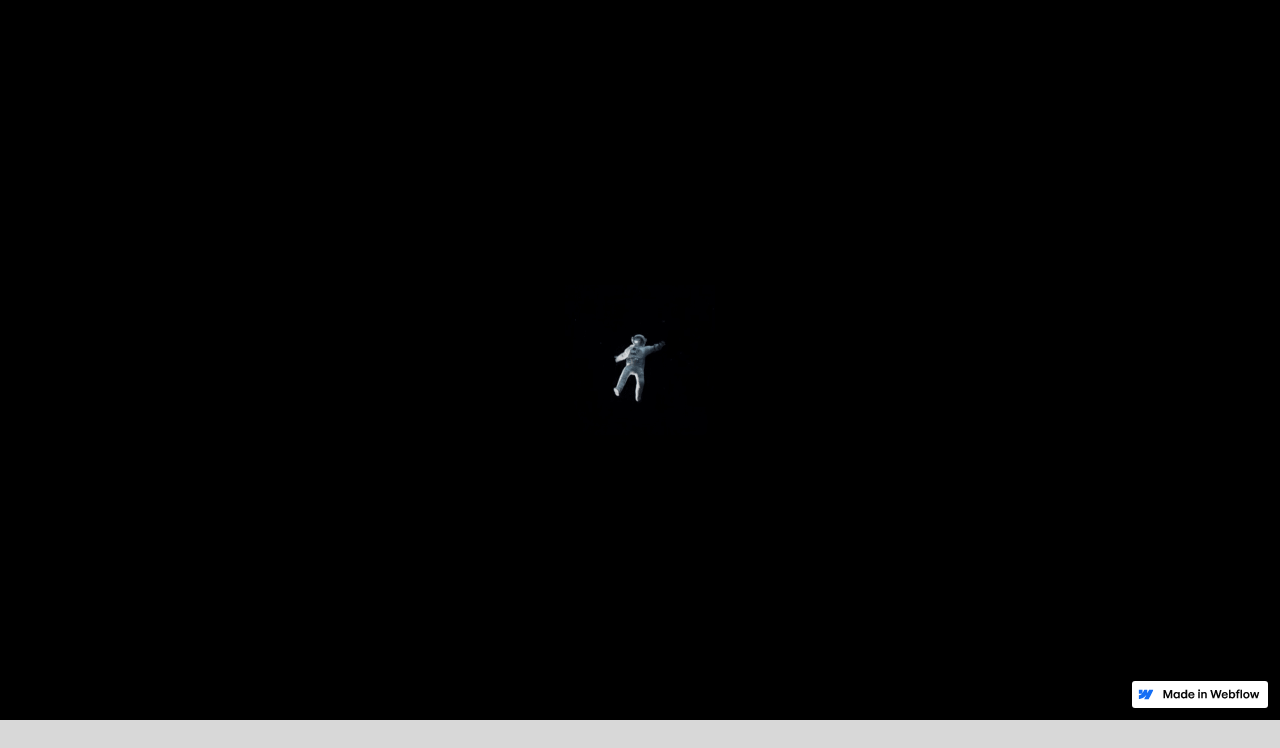

--- FILE ---
content_type: text/html
request_url: https://thestep.webflow.io/articles/neque-rerum-consequatur-sint
body_size: 7791
content:
<!DOCTYPE html><!-- This site was created in Webflow. https://webflow.com --><!-- Last Published: Sat Apr 04 2020 10:54:36 GMT+0000 (Coordinated Universal Time) --><html data-wf-domain="thestep.webflow.io" data-wf-page="5bf6bf2f0627e7dcd1f97ea8" data-wf-site="5bf6bf2f0627e76420f97e9f" data-wf-status="1" lang="ru" data-wf-collection="5bf6bf2f0627e703aaf97ed1" data-wf-item-slug="neque-rerum-consequatur-sint"><head><meta charset="utf-8"/><title>theStep agency</title><meta content="width=device-width, initial-scale=1" name="viewport"/><meta content="google-site-verification=X8VkBduqoXqSYwQmJVJR2sGpLrWE_Ox-15hD0AtEYnE" name="google-site-verification"/><meta content="Webflow" name="generator"/><link href="https://cdn.prod.website-files.com/5bf6bf2f0627e76420f97e9f/css/thestep.webflow.7b28abf76.css" rel="stylesheet" type="text/css"/><link href="https://fonts.googleapis.com" rel="preconnect"/><link href="https://fonts.gstatic.com" rel="preconnect" crossorigin="anonymous"/><script src="https://ajax.googleapis.com/ajax/libs/webfont/1.6.26/webfont.js" type="text/javascript"></script><script type="text/javascript">WebFont.load({  google: {    families: ["Roboto:regular","Rubik:regular,500,700:latin,cyrillic"]  }});</script><script type="text/javascript">!function(o,c){var n=c.documentElement,t=" w-mod-";n.className+=t+"js",("ontouchstart"in o||o.DocumentTouch&&c instanceof DocumentTouch)&&(n.className+=t+"touch")}(window,document);</script><link href="https://cdn.prod.website-files.com/5bf6bf2f0627e76420f97e9f/5c46be9646b1195a40653a07_%20.png" rel="shortcut icon" type="image/x-icon"/><link href="https://cdn.prod.website-files.com/5bf6bf2f0627e76420f97e9f/5c3dae1dd63657cba84b85b1_thestep.png" rel="apple-touch-icon"/><script type="text/javascript">(function(i,s,o,g,r,a,m){i['GoogleAnalyticsObject']=r;i[r]=i[r]||function(){(i[r].q=i[r].q||[]).push(arguments)},i[r].l=1*new Date();a=s.createElement(o),m=s.getElementsByTagName(o)[0];a.async=1;a.src=g;m.parentNode.insertBefore(a,m)})(window,document,'script','https://www.google-analytics.com/analytics.js','ga');ga('create', 'UA-132455304-1', 'auto');ga('send', 'pageview');</script><script type="text/javascript">!function(f,b,e,v,n,t,s){if(f.fbq)return;n=f.fbq=function(){n.callMethod?n.callMethod.apply(n,arguments):n.queue.push(arguments)};if(!f._fbq)f._fbq=n;n.push=n;n.loaded=!0;n.version='2.0';n.agent='plwebflow';n.queue=[];t=b.createElement(e);t.async=!0;t.src=v;s=b.getElementsByTagName(e)[0];s.parentNode.insertBefore(t,s)}(window,document,'script','https://connect.facebook.net/en_US/fbevents.js');fbq('init', '2260088927594985');fbq('track', 'PageView');</script><meta http-equiv="X-UA-Compatible" content="IE=edge,chrome=1">
<meta name="viewport" content="width=device-width, initial-scale=1.0">
<style>
  .preloader {
  position: fixed;
  top: 0;
  left: 0;
  width: 100%;
  height: 100vh;
  background: #000;
  z-index: 10000;
  visibility: visible;
}
</style>
<link rel="stylesheet" type="text/css" href="https://binb.thestep.agency/thestep/css/styles.css"></head><body class="body"><div class="preloader js-preloader"><div><img src="https://cdn.prod.website-files.com/5bf6bf2f0627e76420f97e9f/5c011d8042f37f7c39565e48_%D0%B0%D1%81%D1%82%D1%80%D0%BE%D0%BD%D0%B0%D0%B2%D1%82.gif" width="150" alt=""/></div></div><div class="slide_wrapper scrollbar-dynamic"><div style="background-image:url(&quot;https://cdn.prod.website-files.com/5bf6bf2f0627e7a1a1f97ec3/5bf6bf2f0627e7fbcef97f41_nuova-zelanda-1.jpg&quot;)" class="banner fixed-height"><div class="position_top-right"><div><a href="/" class="logo-link w-inline-block"></a><div class="logo w-embed"><?xml version="1.0" encoding="utf-8"?>
<!-- Generator: Adobe Illustrator 22.1.0, SVG Export Plug-In . SVG Version: 6.00 Build 0)  -->
<svg version="1.1" id="Layer_1" xmlns="http://www.w3.org/2000/svg" xmlns:xlink="http://www.w3.org/1999/xlink" x="0px" y="0px"
	 viewBox="0 0 2062 2062" style="enable-background:new 0 0 2062 2062;" xml:space="preserve">
<style type="text/css">
	.st0{fill:#FFFFFF;}
</style>
<path class="st0" d="M1568,1518.8c-8.9,0-17.1,2.5-24.7,7.4c-7.6,4.9-13.5,11.7-17.7,20.4c-4.2,8.7-6.4,18.6-6.4,29.6v3.5
	c0,16.6,4.7,29.9,14.2,39.8c9.5,9.9,21.8,14.9,36.9,14.9c17.7,0,31.1-6.4,40.5-19.3c0.9-1.3,0.7-3-0.6-4l-7.3-5.7
	c-1.2-0.9-2.9-0.8-3.9,0.4c-3.1,3.6-6.6,6.5-10.6,8.8c-4.7,2.8-10.4,4.1-17.1,4.1c-9.5,0-17.3-3.4-23.4-10.2
	c-6.2-6.8-9.3-15.6-9.6-26.6h72.6c1.6,0,2.9-1.3,2.9-2.9v-5c0-17.8-4-31.4-12.1-41C1593.7,1523.6,1582.4,1518.8,1568,1518.8z
	 M1594.7,1566.4h-55.8c1.2-10.1,4.5-18,9.7-23.6c5.2-5.6,11.7-8.4,19.4-8.4c7.9,0,14.3,2.7,19,8c4.7,5.3,7.2,12.8,7.8,22.5V1566.4
	L1594.7,1566.4z M1211.8,1558.1v68.3c0,2.2-1.8,4-4,4h-10.8c-2.2,0-4-1.8-4-4v-68.5c0-7.9-1.8-13.8-5.5-17.5
	c-3.5-3.8-9.1-5.7-16.5-5.7c-6.1,0-11.4,1.7-16,4.8c-3.9,2.6-7.1,6.1-9.4,10.3c-0.8,1.6-1.3,3.3-1.3,5.1v71.5c0,2.2-1.8,4-4,4h-10.8
	c-2.2,0-4-1.8-4-4V1479c0-2.2,1.8-4,4-4h10.8c2.2,0,4,1.8,4,4v55.2c8.3-10.1,19.1-15.3,32.4-15.3
	C1199.7,1518.9,1211.4,1532,1211.8,1558.1z M1115.5,1525.2v6.5c0,2.2-1.8,4-4,4h-18.8v90.9c0,2.2-1.8,4-4,4h-10.7c-2.2,0-4-1.8-4-4
	v-91.1H1058c-2.2,0-4-1.8-4-4v-6.5c0-2.2,1.8-4,4-4h15.9v-22.5c0-2.2,1.8-4,4-4h10.5c2.3,0,4.1,1.9,4.1,4.1v22.5h18.8
	C1113.7,1521.2,1115.5,1522.9,1115.5,1525.2z M1725.2,1577.9v-1.8c0-18-3.9-32-11.7-42.1c-7.8-10.1-18.4-15.1-31.8-15.1
	c-13.8,0-24.6,4.8-32.3,14.4l-0.7-9.8c-0.1-1.5-1.3-2.6-2.8-2.6h-12c-1.5,0-2.8,1.3-2.8,2.8v148.7c0,1.5,1.3,2.8,2.8,2.8h13.4
	c1.5,0,2.8-1.3,2.8-2.8v-50.8c7.8,8.6,18.4,12.9,31.9,12.9c13.3,0,23.8-5.2,31.5-15.5C1721.3,1608.5,1725.2,1594.9,1725.2,1577.9
	L1725.2,1577.9z M1698,1608c-5.4,7.2-12.6,10.9-21.8,10.9c-10.6,0-18.8-4.2-24.5-12.5c-1.1-1.6-1.7-3.5-1.7-5.5v-48.1
	c0-1.7,0.5-3.3,1.4-4.6c5.7-8.7,14-13.1,24.6-13.1c9.3,0,16.7,3.6,22.1,10.9c5.4,7.3,8.1,17.2,8.1,29.8
	C1706.2,1590,1703.4,1600.8,1698,1608z M1278.6,1519.1c-8.6,0-16.7,2.3-24.2,7.3c-7.4,4.8-13.3,11.6-17.4,20
	c-4.2,8.5-6.2,18.2-6.2,29.1v3.5c0,16.3,4.6,29.4,13.9,39.1s21.3,14.6,36.1,14.6c16.8,0,29.9-6,39.1-17.8c1.4-1.7,1.1-4.2-0.6-5.6
	l-5.4-4.2c-1.7-1.3-4-1.1-5.4,0.5c-2.9,3.2-6.1,5.8-9.7,7.9c-4.6,2.6-10.1,4-16.8,4c-9.2,0-17-3.4-23-10c-6-6.6-9.2-15.3-9.5-26.1
	h70.2c2.2,0,4-1.8,4-4v-3.8c0-17.5-3.9-31.1-11.8-40.3C1303.9,1523.8,1292.8,1519.1,1278.6,1519.1z M1304.7,1565.7h-54.9
	c1.2-9.9,4.3-17.5,9.5-23.1c5.2-5.5,11.6-8.2,19.1-8.2c7.9,0,14,2.6,18.6,7.8c4.6,5.3,7.1,12.6,7.7,22.1V1565.7z M1516.9,1523.8v9
	c0,1.6-1.3,2.8-2.8,2.8h-18v92.9c0,1.5-1.3,2.8-2.8,2.8l-13.5,0c-1.5,0-2.8-1.3-2.8-2.8v-92.8h-46.7c-1.5,0-2.8-1.2-2.8-2.8v-10.2
	c-0.6-7.6-3.4-13.4-8.5-18c-5.8-5.2-13.9-7.4-24.4-7.4c-9.8,0-17.4,1.7-22.8,6c-5.5,4.3-8.2,9.9-8.2,17.5c0,6.1,2.6,11.3,7.8,15.5
	c5.2,4.2,14,8.1,26.5,11.6s22.2,7.4,29.3,11.6c7,4.2,12.3,9.1,15.7,14.8c3.4,5.6,5.1,12.3,5.1,19.9c0,12.1-4.7,21.9-14.2,29.2
	c-9.5,7.3-22.1,11-38,11c-10.3,0-19.9-2-28.9-5.9c-8.9-4-15.8-9.3-20.6-16.2c-4.3-6.1-6.7-12.9-7.2-20.6c-0.1-1.5,1.1-2.8,2.7-2.8
	h14.6c1.4,0,2.5,1.1,2.7,2.5c0.6,7.9,3.9,13.8,10,18.6c6.7,5.3,15.7,7.5,26.8,7.5c10.4,0,18.5-1.7,24-6c5.5-4.2,8.3-9.7,8.3-17
	c0-7.4-2.6-13-7.7-17c-5.1-4-14.5-8.1-28-12c-17-4.9-29.3-10.9-37-18c-7.7-7.1-11.6-15.9-11.6-26.3c0-11.8,4.7-21.6,14.2-29.3
	s21.7-11.6,36.8-11.6c10.3,0,19.5,2,27.6,6c8.1,4,14.3,9.5,18.7,16.5c3.5,5.6,5.7,11.7,6.4,18.1h29.7v-24.2c0-1.6,1.3-2.8,2.8-2.8
	l13.4,0c1.6,0,2.9,1.3,2.9,2.8v24.1h18C1515.6,1520.9,1516.9,1522.2,1516.9,1523.8z"/>
<path class="st1" d="M1509.8,549.2c17.2,24.5,36.2,60.6,51.3,101c2.9,7.7-6.8,13.9-12.6,8.1l-388-388c-5.5-5.5-0.3-14.7,7.2-12.9
	c40.3,10,76.4,34.9,120.9,66.4C1368.9,380.6,1450,463.8,1509.8,549.2z M668.8,1137.9l-37.7,37.7L424.4,968.9c-4.4-4.4-11.6-4-15.5,1
	c-6.8,8.7-13.4,17.3-19.9,25.5c-3.2,4.1-2.8,10,0.9,13.7L883.8,1503c2.6,2.6,6.7,2.8,9.5,0.5c9.3-7.4,19.3-15.5,30.2-24.3
	c3.3-2.7,3.6-7.6,0.6-10.6l-278-278l37.7-37.7l283,283.1c2.6,2.6,6.7,2.8,9.5,0.5c8.8-7,18.9-15.2,30.2-24.3
	c3.3-2.7,3.6-7.6,0.6-10.6l-516.9-517c-4.4-4.4-11.6-4-15.5,1c-6.7,8.6-13.4,17.1-19.9,25.5c-3.2,4.1-2.9,10,0.9,13.7L668.8,1137.9z
	 M333.4,1251.8c28.8,28.8,261.4,261.4,313.7,313.7c26.8,26.8,57.8,35.4,86.3,33.9c6.6-0.4,9.7-8.4,5-13.1l-428-428
	c-4.9-4.9-13.2-1.4-13.1,5.5C298.2,1216.2,333.4,1251.8,333.4,1251.8z M1320.9,505.4c2.8,2.8,2.8,7.4,0,10.3l-70.3,70.3l310.3,310.3
	c2.3,2.3,2.7,5.9,1.1,8.7c-6.1,10.4-13.6,21.4-22.5,33.1c-2.6,3.4-7.6,3.8-10.7,0.7L941,351.1c-3.4-3.4-3.2-9.1,0.4-12.3
	c14.1-12.3,46.1-39.8,57.3-47.2c29.6-19.5,54.3-27.2,66.9-30.1c5.4-1.3,11.1,0.4,15,4.4L1320.9,505.4z M1273.4,533.4l-237.9-237.9
	c-6.1,3.2-13.4,6.5-21.3,11.4c-7.7,4.8-18.5,12.9-24.2,18.5l245.7,245.7L1273.4,533.4z M367.1,1022.2l-61.4,98.1
	c-2.2,3.5-1.6,8.6,1.2,11.4l4.7,4.7c2.8,2.8,6.9,2.3,9.1-1.2l16.9-27l461.3,461.3c2.5,2.5,6.5,2.8,9.4,0.7
	c9.4-7.1,19.4-14.8,30.9-23.8c3.4-2.6,3.7-7.6,0.7-10.7l-473.6-473.4l15.7-25.2c2.2-3.5,1.6-8.6-1.2-11.4l-4.7-4.7
	C373.4,1018.2,369.3,1018.7,367.1,1022.2z M836.7,439.2l-76.8,84.3c-2.7,3-2.5,7.7,0.3,10.5l4.7,4.7c2.8,2.8,7.3,2.7,10-0.3
	l20.7-22.7l579.7,579.7c2.7,2.7,7,2.8,9.8,0.3c9.9-8.9,19.5-17.6,28.6-26c3-2.7,3.1-7.4,0.2-10.3L831.2,476.6l20.5-22.5
	c2.7-3,2.5-7.7-0.3-10.5l-4.7-4.7C843.9,436.1,839.4,436.2,836.7,439.2z M913.2,364.5l-53.4,53.3c-2.8,2.8-2.8,7.3,0,10.1
	l593.9,593.9c2.8,2.8,7.3,2.8,10.1,0l53.1-53.5c2.8-2.8,2.8-7.4,0-10.3l-4.7-4.7c-2.8-2.8-7.4-2.8-10.3,0l-21.1,21.1L1171.5,665
	l20.3-20.3c2.8-2.8,2.8-7.4,0-10.3l-4.7-4.7c-2.8-2.8-7.4-2.8-10.3,0l-20.3,20.3L907,400.5l21.1-21.1c2.8-2.8,2.8-7.4,0-10.3
	l-4.7-4.7C920.6,361.8,916,361.8,913.2,364.5z M587.2,744.1L519.6,828c-3.3,4.1-3,10.1,0.8,13.8l528.3,528.3
	c2.6,2.6,6.7,2.8,9.6,0.5l85.6-69.9c3.1-2.5,3.3-6.9,0.6-9.7l-4.7-4.7c-2.8-2.8-7.7-3.1-10.8-0.6l-49.7,40.3L795,1041.7l45-45
	c2.8-2.8,2.8-7.4,0-10.3l-4.7-4.7c-2.8-2.8-7.4-2.8-10.3,0l-45,45l-218.1-218l40.3-49.7c2.5-3.1,2.3-8-0.6-10.8l-4.7-4.7
	C594.1,740.7,589.8,741,587.2,744.1z M1000,806.7l-31.8,31.8l-0.7,0.4l0.2,0.2L930,876.8L693.4,640l33.7-41.7l184.2,184.2l32.3-32.3
	c2.8-2.8,2.8-7.3,0-10.1L751.7,548.2c-3-3-8-2.7-10.6,0.6l-91.3,113.3c-2.3,2.8-2.1,6.9,0.5,9.5l246.8,246.8
	c0.2,0.3,0.4,0.5,0.7,0.8l4.7,4.7c2.8,2.8,7.4,2.8,10.3,0l70-70l301.6,301.6l-41,34.4L1011,957.5c-2.8-2.8-7.3-2.8-10.1,0
	l-27.2,27.2c-2.8,2.8-2.8,7.3,0,10.1l239.8,239.8c2.6,2.6,6.8,2.8,9.7,0.4l110.6-94c3.2-2.7,3.4-7.5,0.4-10.5l-318.5-318.2
	c-0.2-0.3-0.5-0.6-0.7-0.9l-4.7-4.7C1007.5,803.9,1002.8,803.9,1000,806.7z"/>
</svg></div></div></div></div><div class="section-margin w-container"><h1 class="headline-text-font">Neque Rerum Consequatur Sint</h1><div class="w-dyn-list"><div role="list" class="w-dyn-items"><div role="listitem" class="w-dyn-item"><a href="/gallerytags/illustrations" class="button btn-text btn-transition w-button">Illustrations</a></div><div role="listitem" class="w-dyn-item"><a href="/gallerytags/colors" class="button btn-text btn-transition w-button">Colors</a></div></div></div></div><div class="section-margin w-container"><div class="narrow_container"><h5 class="headline-text-font">Rem est deleniti nihil.
Incidunt et consectetur molestiae.
Illum aut ex sit nemo eos quisquam ad ut.
Sit dolor reprehenderi ss</h5></div></div><div class="section-margin w-container"><div class="narrow_container"><div class="w-richtext"><h2>Quis minima architecto maxime aut qui excepturi.</h2><p>Dolore molestiae quia sed dolores unde et totam. Dolore enim dolor ea ea at adipisci ratione. Repellendus et ea eligendi debitis. Eius dolorem quia sunt. Similique vel tenetur.</p><h3>Quidem hic cupiditate debitis architecto enim et iure sed quisquam.</h3><blockquote>Magni facere commodi voluptate in qui laudantium. Sequi et modi aspernatur qui enim sed. Aut vero reiciendis facere sed est. Rem et qui itaque ea dolores voluptas saepe.</blockquote><p>Molestias officia veniam soluta veritatis. Incidunt occaecati sint cupiditate adipisci animi illum et repudiandae. Explicabo et et amet recusandae sit nam eaque architecto mollitia. Maxime sed debitis fugiat et ut reiciendis. Quia est sint hic velit fugiat eum.</p><p>Totam reiciendis consequatur odio veniam explicabo non. Esse neque nulla. Voluptatem ut ea perferendis non necessitatibus qui natus facere.</p><h2>Blanditiis quia dolorum.</h2><p>Ea deserunt qui accusamus aut corrupti sed repellat magnam ut. Impedit dolorum tempora accusantium cupiditate. Voluptatem sapiente perferendis a vitae nulla et pariatur dolore sed.</p><h3>Illo distinctio aliquam et ut nihil quos ipsa voluptatem.</h3><blockquote>Temporibus quos aut dolore architecto. Omnis ipsam id quaerat odio minima fugiat maiores recusandae. Itaque dolor velit quas corporis. Architecto qui voluptatem. Doloribus voluptatem repellat. Et recusandae laboriosam officiis esse quidem quia perspiciatis.</blockquote><p>Optio cum officiis consequatur pariatur assumenda esse cumque. Ipsam ex repellendus ab recusandae enim in. Rem animi quod at soluta aut quia eos aut ut. Nam corrupti et qui ut tempore dicta amet minima.</p><p>Quia commodi dolorum maiores et illum. Eius dignissimos sed ut dolore doloribus et dolorem quasi. Corrupti commodi totam quaerat accusantium est. Et inventore est libero eaque sed recusandae. Quam ut est. Soluta dolores et enim.</p><h2>Ut fugit provident ut magnam.</h2><p>Consequatur et est fugiat ab sequi numquam beatae dolor. Eos exercitationem qui ut. Ut minus ipsum doloribus inventore facilis. Sed ut similique.</p><h3>Rem exercitationem qui ipsum quas sed amet quia minima praesentium.</h3><blockquote>Illum rerum repellat adipisci perferendis. Doloribus et et quidem velit iure ea ratione fuga. Aut animi dolorem.</blockquote><p>Soluta fugit laudantium est. In error veritatis laboriosam cupiditate placeat voluptatem. Sit veritatis quis est nisi. At saepe officia quod. Omnis quas dignissimos enim labore deleniti nihil.</p><p>In labore commodi. Molestias possimus unde est et et autem quia ut. Sit et quia asperiores repellat tempora. Iusto voluptatibus beatae et sed ut. V</p></div></div></div><div class="section-margin w-container"><div class="w-dyn-list"><div role="list" class="w-dyn-items w-row"><div role="listitem" class="collection-item w-dyn-item w-col w-col-4"><a href="/articles/necessitatibus-eos-veritatis" class="img-wrapper w-inline-block"><img alt="" src="https://cdn.prod.website-files.com/5bf6bf2f0627e7a1a1f97ec3/5bf6bf2f0627e71f9df97f43_thumb-1920-112487.jpg" sizes="100vw" srcset="https://cdn.prod.website-files.com/5bf6bf2f0627e7a1a1f97ec3/5bf6bf2f0627e71f9df97f43_thumb-1920-112487-p-500.jpeg 500w, https://cdn.prod.website-files.com/5bf6bf2f0627e7a1a1f97ec3/5bf6bf2f0627e71f9df97f43_thumb-1920-112487-p-800.jpeg 800w, https://cdn.prod.website-files.com/5bf6bf2f0627e7a1a1f97ec3/5bf6bf2f0627e71f9df97f43_thumb-1920-112487-p-1600.jpeg 1600w, https://cdn.prod.website-files.com/5bf6bf2f0627e7a1a1f97ec3/5bf6bf2f0627e71f9df97f43_thumb-1920-112487.jpg 1920w"/></a></div><div role="listitem" class="collection-item w-dyn-item w-col w-col-4"><a href="/articles/natus" class="img-wrapper w-inline-block"><img alt="" src="https://cdn.prod.website-files.com/5bf6bf2f0627e7a1a1f97ec3/5bf6bf2f0627e746b0f97f44_1281258-4k-wallpaper-nature.jpg" sizes="100vw" srcset="https://cdn.prod.website-files.com/5bf6bf2f0627e7a1a1f97ec3/5bf6bf2f0627e746b0f97f44_1281258-4k-wallpaper-nature-p-500.jpeg 500w, https://cdn.prod.website-files.com/5bf6bf2f0627e7a1a1f97ec3/5bf6bf2f0627e746b0f97f44_1281258-4k-wallpaper-nature-p-800.jpeg 800w, https://cdn.prod.website-files.com/5bf6bf2f0627e7a1a1f97ec3/5bf6bf2f0627e746b0f97f44_1281258-4k-wallpaper-nature-p-1600.jpeg 1600w, https://cdn.prod.website-files.com/5bf6bf2f0627e7a1a1f97ec3/5bf6bf2f0627e746b0f97f44_1281258-4k-wallpaper-nature.jpg 1920w"/></a></div><div role="listitem" class="collection-item w-dyn-item w-col w-col-4"><a href="/articles/impedit-voluptatem-aut-aliquam" class="img-wrapper w-inline-block"><img alt="" src="https://cdn.prod.website-files.com/5bf6bf2f0627e7a1a1f97ec3/5bf6bf2f0627e7071df97f3f_230603-vertical-landscape-wallpapers-1920x1200-for-ipad-pro.jpg" sizes="100vw" srcset="https://cdn.prod.website-files.com/5bf6bf2f0627e7a1a1f97ec3/5bf6bf2f0627e7071df97f3f_230603-vertical-landscape-wallpapers-1920x1200-for-ipad-pro-p-500.jpeg 500w, https://cdn.prod.website-files.com/5bf6bf2f0627e7a1a1f97ec3/5bf6bf2f0627e7071df97f3f_230603-vertical-landscape-wallpapers-1920x1200-for-ipad-pro-p-800.jpeg 800w, https://cdn.prod.website-files.com/5bf6bf2f0627e7a1a1f97ec3/5bf6bf2f0627e7071df97f3f_230603-vertical-landscape-wallpapers-1920x1200-for-ipad-pro-p-1080.jpeg 1080w, https://cdn.prod.website-files.com/5bf6bf2f0627e7a1a1f97ec3/5bf6bf2f0627e7071df97f3f_230603-vertical-landscape-wallpapers-1920x1200-for-ipad-pro-p-1600.jpeg 1600w, https://cdn.prod.website-files.com/5bf6bf2f0627e7a1a1f97ec3/5bf6bf2f0627e7071df97f3f_230603-vertical-landscape-wallpapers-1920x1200-for-ipad-pro.jpg 1920w"/></a></div></div></div></div></div><div class="lightbox-backdrop"><div class="overlay_container scrollbar-dynamic"><div id="popup_2" class="popup"><p>Hello world!</p><p>Lorem ipsum dolor sit amet, consectetur adipiscing elit. Suspendisse varius enim in eros elementum tristique. Duis cursus, mi quis viverra ornare, eros dolor interdum nulla, ut commodo diam libero vitae erat. Aenean faucibus nibh et justo cursus id rutrum lorem imperdiet. Nunc ut sem vitae risus tristique posuere.</p></div><div id="popup_1" class="popup"><p>Hello world!</p><p>Lorem ipsum dolor sit amet, consectetur adipiscing elit. Suspendisse varius enim in eros elementum tristique. Duis cursus, mi quis viverra ornare, eros dolor interdum nulla, ut commodo diam libero vitae erat. Aenean faucibus nibh et justo cursus id rutrum lorem imperdiet. Nunc ut sem vitae risus tristique posuere.</p><p>Lorem ipsum dolor sit amet, consectetur adipiscing elit. Suspendisse varius enim in eros elementum tristique. Duis cursus, mi quis viverra ornare, eros dolor interdum nulla, ut commodo diam libero vitae erat. Aenean faucibus nibh et justo cursus id rutrum lorem imperdiet. Nunc ut sem vitae risus tristique posuere.</p><p>Lorem ipsum dolor sit amet, consectetur adipiscing elit. Suspendisse varius enim in eros elementum tristique. Duis cursus, mi quis viverra ornare, eros dolor interdum nulla, ut commodo diam libero vitae erat. Aenean faucibus nibh et justo cursus id rutrum lorem imperdiet. Nunc ut sem vitae risus tristique posuere.</p><p>Lorem ipsum dolor sit amet, consectetur adipiscing elit. Suspendisse varius enim in eros elementum tristique. Duis cursus, mi quis viverra ornare, eros dolor interdum nulla, ut commodo diam libero vitae erat. Aenean faucibus nibh et justo cursus id rutrum lorem imperdiet. Nunc ut sem vitae risus tristique posuere.</p><p>Lorem ipsum dolor sit amet, consectetur adipiscing elit. Suspendisse varius enim in eros elementum tristique. Duis cursus, mi quis viverra ornare, eros dolor interdum nulla, ut commodo diam libero vitae erat. Aenean faucibus nibh et justo cursus id rutrum lorem imperdiet. Nunc ut sem vitae risus tristique posuere.</p><p>Lorem ipsum dolor sit amet, consectetur adipiscing elit. Suspendisse varius enim in eros elementum tristique. Duis cursus, mi quis viverra ornare, eros dolor interdum nulla, ut commodo diam libero vitae erat. Aenean faucibus nibh et justo cursus id rutrum lorem imperdiet. Nunc ut sem vitae risus tristique posuere.</p><p>Lorem ipsum dolor sit amet, consectetur adipiscing elit. Suspendisse varius enim in eros elementum tristique. Duis cursus, mi quis viverra ornare, eros dolor interdum nulla, ut commodo diam libero vitae erat. Aenean faucibus nibh et justo cursus id rutrum lorem imperdiet. Nunc ut sem vitae risus tristique posuere.</p><p>Lorem ipsum dolor sit amet, consectetur adipiscing elit. Suspendisse varius enim in eros elementum tristique. Duis cursus, mi quis viverra ornare, eros dolor interdum nulla, ut commodo diam libero vitae erat. Aenean faucibus nibh et justo cursus id rutrum lorem imperdiet. Nunc ut sem vitae risus tristique posuere.</p><p>Lorem ipsum dolor sit amet, consectetur adipiscing elit. Suspendisse varius enim in eros elementum tristique. Duis cursus, mi quis viverra ornare, eros dolor interdum nulla, ut commodo diam libero vitae erat. Aenean faucibus nibh et justo cursus id rutrum lorem imperdiet. Nunc ut sem vitae risus tristique posuere.</p><p>Lorem ipsum dolor sit amet, consectetur adipiscing elit. Suspendisse varius enim in eros elementum tristique. Duis cursus, mi quis viverra ornare, eros dolor interdum nulla, ut commodo diam libero vitae erat. Aenean faucibus nibh et justo cursus id rutrum lorem imperdiet. Nunc ut sem vitae risus tristique posuere.</p><p>Lorem ipsum dolor sit amet, consectetur adipiscing elit. Suspendisse varius enim in eros elementum tristique. Duis cursus, mi quis viverra ornare, eros dolor interdum nulla, ut commodo diam libero vitae erat. Aenean faucibus nibh et justo cursus id rutrum lorem imperdiet. Nunc ut sem vitae risus tristique posuere.</p><p>Lorem ipsum dolor sit amet, consectetur adipiscing elit. Suspendisse varius enim in eros elementum tristique. Duis cursus, mi quis viverra ornare, eros dolor interdum nulla, ut commodo diam libero vitae erat. Aenean faucibus nibh et justo cursus id rutrum lorem imperdiet. Nunc ut sem vitae risus tristique posuere.</p><p>Lorem ipsum dolor sit amet, consectetur adipiscing elit. Suspendisse varius enim in eros elementum tristique. Duis cursus, mi quis viverra ornare, eros dolor interdum nulla, ut commodo diam libero vitae erat. Aenean faucibus nibh et justo cursus id rutrum lorem imperdiet. Nunc ut sem vitae risus tristique posuere.</p><p>Lorem ipsum dolor sit amet, consectetur adipiscing elit. Suspendisse varius enim in eros elementum tristique. Duis cursus, mi quis viverra ornare, eros dolor interdum nulla, ut commodo diam libero vitae erat. Aenean faucibus nibh et justo cursus id rutrum lorem imperdiet. Nunc ut sem vitae risus tristique posuere.</p><p>Lorem ipsum dolor sit amet, consectetur adipiscing elit. Suspendisse varius enim in eros elementum tristique. Duis cursus, mi quis viverra ornare, eros dolor interdum nulla, ut commodo diam libero vitae erat. Aenean faucibus nibh et justo cursus id rutrum lorem imperdiet. Nunc ut sem vitae risus tristique posuere.</p><p>Lorem ipsum dolor sit amet, consectetur adipiscing elit. Suspendisse varius enim in eros elementum tristique. Duis cursus, mi quis viverra ornare, eros dolor interdum nulla, ut commodo diam libero vitae erat. Aenean faucibus nibh et justo cursus id rutrum lorem imperdiet. Nunc ut sem vitae risus tristique posuere.</p><p>Lorem ipsum dolor sit amet, consectetur adipiscing elit. Suspendisse varius enim in eros elementum tristique. Duis cursus, mi quis viverra ornare, eros dolor interdum nulla, ut commodo diam libero vitae erat. Aenean faucibus nibh et justo cursus id rutrum lorem imperdiet. Nunc ut sem vitae risus tristique posuere.</p><p>Lorem ipsum dolor sit amet, consectetur adipiscing elit. Suspendisse varius enim in eros elementum tristique. Duis cursus, mi quis viverra ornare, eros dolor interdum nulla, ut commodo diam libero vitae erat. Aenean faucibus nibh et justo cursus id rutrum lorem imperdiet. Nunc ut sem vitae risus tristique posuere.</p><p>Lorem ipsum dolor sit amet, consectetur adipiscing elit. Suspendisse varius enim in eros elementum tristique. Duis cursus, mi quis viverra ornare, eros dolor interdum nulla, ut commodo diam libero vitae erat. Aenean faucibus nibh et justo cursus id rutrum lorem imperdiet. Nunc ut sem vitae risus tristique posuere.</p><p>Lorem ipsum dolor sit amet, consectetur adipiscing elit. Suspendisse varius enim in eros elementum tristique. Duis cursus, mi quis viverra ornare, eros dolor interdum nulla, ut commodo diam libero vitae erat. Aenean faucibus nibh et justo cursus id rutrum lorem imperdiet. Nunc ut sem vitae risus tristique posuere.</p><p>Lorem ipsum dolor sit amet, consectetur adipiscing elit. Suspendisse varius enim in eros elementum tristique. Duis cursus, mi quis viverra ornare, eros dolor interdum nulla, ut commodo diam libero vitae erat. Aenean faucibus nibh et justo cursus id rutrum lorem imperdiet. Nunc ut sem vitae risus tristique posuere.</p><p>Lorem ipsum dolor sit amet, consectetur adipiscing elit. Suspendisse varius enim in eros elementum tristique. Duis cursus, mi quis viverra ornare, eros dolor interdum nulla, ut commodo diam libero vitae erat. Aenean faucibus nibh et justo cursus id rutrum lorem imperdiet. Nunc ut sem vitae risus tristique posuere.</p></div></div></div><div class="navigation_wrapper"><div class="navigation_container"><div class="overlay_container scrollbar-dynamic"><div class="narrow_container w-container"><div data-collapse="none" data-animation="default" data-duration="400" data-easing="ease" data-easing2="ease" role="banner" class="navbar w-nav"><div class="w-row"><div class="w-col w-col-7"><nav role="navigation" class="w-nav-menu"><a href="/" class="w-nav-link">Главная</a><a href="/binb" class="w-nav-link">Оффер</a><a href="/about-us" class="w-nav-link">О компании</a><a href="/casestudies" class="w-nav-link">Кейсы</a><a href="/feedback" class="w-nav-link">Обсудить проект</a><a href="/pricing" class="w-nav-link">Цены</a><a href="/contacts" class="w-nav-link">Контакты</a></nav></div><div class="w-col w-col-5"><div class="div-block-2"><div class="devider"></div><h6>Мы в соц сетях</h6><a href="https://www.facebook.com/thestepagency/" class="button btn-icon btn-text btn-transition w-inline-block"><div class="icon-wrapper"><div class="icon-24 social-icon">\e918</div></div><div class="text-block">Facebook</div></a><a href="https://www.behance.net/theStepAgency" class="button btn-icon btn-text btn-transition w-inline-block"><div class="icon-wrapper"><div class="icon-24 social-icon">\e907</div></div><div class="text-block">Behance</div></a><div class="devider"></div><h6>Наши контакты</h6><a href="tel:+380966060620" class="button btn-icon btn-text btn-transition w-inline-block"><div class="icon-wrapper"><div class="icon-24 material-icons">phone_in_talk</div></div><div class="text-block">+38 096 60 60 620</div></a><a href="mailto:alex@thestep.agency" class="button btn-icon btn-text btn-transition w-inline-block"><div class="icon-wrapper"><div class="icon-24 material-icons">markunread</div></div><div class="text-block">alex@thestep.agency</div></a></div></div></div></div></div></div></div></div><div class="floating_menu_button"><div rel="nav_menu" class="menu_icon open_nav flex-center-middle"></div></div><script src="https://d3e54v103j8qbb.cloudfront.net/js/jquery-3.5.1.min.dc5e7f18c8.js?site=5bf6bf2f0627e76420f97e9f" type="text/javascript" integrity="sha256-9/aliU8dGd2tb6OSsuzixeV4y/faTqgFtohetphbbj0=" crossorigin="anonymous"></script><script src="https://cdn.prod.website-files.com/5bf6bf2f0627e76420f97e9f/js/webflow.1c9276450.js" type="text/javascript"></script><script src="https://binb.thestep.agency/thestep/js/script.js"></script></body></html>

--- FILE ---
content_type: text/css
request_url: https://cdn.prod.website-files.com/5bf6bf2f0627e76420f97e9f/css/thestep.webflow.7b28abf76.css
body_size: 12302
content:
/* Generated on: Sat Apr 04 2020 10:54:36 GMT+0000 (Coordinated Universal Time) */
/* ==========================================================================
   normalize.css v3.0.3 | MIT License | github.com/necolas/normalize.css 
   ========================================================================== */
/*! normalize.css v3.0.3 | MIT License | github.com/necolas/normalize.css */html{font-family:sans-serif;-ms-text-size-adjust:100%;-webkit-text-size-adjust:100%}body{margin:0}article,aside,details,figcaption,figure,footer,header,hgroup,main,menu,nav,section,summary{display:block}audio,canvas,progress,video{display:inline-block;vertical-align:baseline}audio:not([controls]){display:none;height:0}[hidden],template{display:none}a{background-color:transparent}a:active,a:hover{outline:0}abbr[title]{border-bottom:1px dotted}b,strong{font-weight:bold}dfn{font-style:italic}h1{font-size:2em;margin:.67em 0}mark{background:#ff0;color:#000}small{font-size:80%}sub,sup{font-size:75%;line-height:0;position:relative;vertical-align:baseline}sup{top:-0.5em}sub{bottom:-0.25em}img{border:0}svg:not(:root){overflow:hidden}figure{margin:1em 40px}hr{box-sizing:content-box;height:0}pre{overflow:auto}code,kbd,pre,samp{font-family:monospace,monospace;font-size:1em}button,input,optgroup,select,textarea{color:inherit;font:inherit;margin:0}button{overflow:visible}button,select{text-transform:none}button,html input[type="button"],input[type="reset"]{-webkit-appearance:button;cursor:pointer}button[disabled],html input[disabled]{cursor:default}button::-moz-focus-inner,input::-moz-focus-inner{border:0;padding:0}input{line-height:normal}input[type="checkbox"],input[type="radio"]{box-sizing:border-box;padding:0}input[type="number"]::-webkit-inner-spin-button,input[type="number"]::-webkit-outer-spin-button{height:auto}input[type="search"]{-webkit-appearance:none}input[type="search"]::-webkit-search-cancel-button,input[type="search"]::-webkit-search-decoration{-webkit-appearance:none}fieldset{border:1px solid #c0c0c0;margin:0 2px;padding:.35em .625em .75em}legend{border:0;padding:0}textarea{overflow:auto}optgroup{font-weight:bold}table{border-collapse:collapse;border-spacing:0}td,th{padding:0}

/* ==========================================================================
   Start of base Webflow CSS - If you're looking for some ultra-clean CSS, skip the boilerplate and see the unminified code below.
   ========================================================================== */
@font-face{font-family:'webflow-icons';src:url("[data-uri]") format('truetype');font-weight:normal;font-style:normal}[class^="w-icon-"],[class*=" w-icon-"]{font-family:'webflow-icons' !important;speak:none;font-style:normal;font-weight:normal;font-variant:normal;text-transform:none;line-height:1;-webkit-font-smoothing:antialiased;-moz-osx-font-smoothing:grayscale}.w-icon-slider-right:before{content:"\e600"}.w-icon-slider-left:before{content:"\e601"}.w-icon-nav-menu:before{content:"\e602"}.w-icon-arrow-down:before,.w-icon-dropdown-toggle:before{content:"\e603"}.w-icon-file-upload-remove:before{content:"\e900"}.w-icon-file-upload-icon:before{content:"\e903"}*{-webkit-box-sizing:border-box;-moz-box-sizing:border-box;box-sizing:border-box}html{height:100%}body{margin:0;min-height:100%;background-color:#fff;font-family:Arial,sans-serif;font-size:14px;line-height:20px;color:#333}img{max-width:100%;vertical-align:middle;display:inline-block}html.w-mod-touch *{background-attachment:scroll !important}.w-block{display:block}.w-inline-block{max-width:100%;display:inline-block}.w-clearfix:before,.w-clearfix:after{content:" ";display:table;grid-column-start:1;grid-row-start:1;grid-column-end:2;grid-row-end:2}.w-clearfix:after{clear:both}.w-hidden{display:none}.w-button{display:inline-block;padding:9px 15px;background-color:#3898EC;color:white;border:0;line-height:inherit;text-decoration:none;cursor:pointer;border-radius:0}input.w-button{-webkit-appearance:button}html[data-w-dynpage] [data-w-cloak]{color:transparent !important}.w-webflow-badge,.w-webflow-badge *{position:static;left:auto;top:auto;right:auto;bottom:auto;z-index:auto;display:block;visibility:visible;overflow:visible;overflow-x:visible;overflow-y:visible;box-sizing:border-box;width:auto;height:auto;max-height:none;max-width:none;min-height:0;min-width:0;margin:0;padding:0;float:none;clear:none;border:0 none transparent;border-radius:0;background:none;background-image:none;background-position:0 0;background-size:auto auto;background-repeat:repeat;background-origin:padding-box;background-clip:border-box;background-attachment:scroll;background-color:transparent;box-shadow:none;opacity:1;transform:none;transition:none;direction:ltr;font-family:inherit;font-weight:inherit;color:inherit;font-size:inherit;line-height:inherit;font-style:inherit;font-variant:inherit;text-align:inherit;letter-spacing:inherit;text-decoration:inherit;text-indent:0;text-transform:inherit;list-style-type:disc;text-shadow:none;font-smoothing:auto;vertical-align:baseline;cursor:inherit;white-space:inherit;word-break:normal;word-spacing:normal;word-wrap:normal}.w-webflow-badge{position:fixed !important;display:inline-block !important;visibility:visible !important;z-index:2147483647 !important;top:auto !important;right:12px !important;bottom:12px !important;left:auto !important;color:#AAADB0 !important;background-color:#fff !important;border-radius:3px !important;padding:6px 8px 6px 6px !important;font-size:12px !important;opacity:1 !important;line-height:14px !important;text-decoration:none !important;transform:none !important;margin:0 !important;width:auto !important;height:auto !important;overflow:visible !important;white-space:nowrap;box-shadow:0 0 0 1px rgba(0,0,0,0.1),0 1px 3px rgba(0,0,0,0.1);cursor:pointer}.w-webflow-badge>img{display:inline-block !important;visibility:visible !important;opacity:1 !important;vertical-align:middle !important}h1,h2,h3,h4,h5,h6{font-weight:bold;margin-bottom:10px}h1{font-size:38px;line-height:44px;margin-top:20px}h2{font-size:32px;line-height:36px;margin-top:20px}h3{font-size:24px;line-height:30px;margin-top:20px}h4{font-size:18px;line-height:24px;margin-top:10px}h5{font-size:14px;line-height:20px;margin-top:10px}h6{font-size:12px;line-height:18px;margin-top:10px}p{margin-top:0;margin-bottom:10px}blockquote{margin:0 0 10px 0;padding:10px 20px;border-left:5px solid #E2E2E2;font-size:18px;line-height:22px}figure{margin:0;margin-bottom:10px}figcaption{margin-top:5px;text-align:center}ul,ol{margin-top:0;margin-bottom:10px;padding-left:40px}.w-list-unstyled{padding-left:0;list-style:none}.w-embed:before,.w-embed:after{content:" ";display:table;grid-column-start:1;grid-row-start:1;grid-column-end:2;grid-row-end:2}.w-embed:after{clear:both}.w-video{width:100%;position:relative;padding:0}.w-video iframe,.w-video object,.w-video embed{position:absolute;top:0;left:0;width:100%;height:100%}fieldset{padding:0;margin:0;border:0}button,html input[type="button"],input[type="reset"]{border:0;cursor:pointer;-webkit-appearance:button}.w-form{margin:0 0 15px}.w-form-done{display:none;padding:20px;text-align:center;background-color:#dddddd}.w-form-fail{display:none;margin-top:10px;padding:10px;background-color:#ffdede}label{display:block;margin-bottom:5px;font-weight:bold}.w-input,.w-select{display:block;width:100%;height:38px;padding:8px 12px;margin-bottom:10px;font-size:14px;line-height:1.42857143;color:#333333;vertical-align:middle;background-color:#ffffff;border:1px solid #cccccc}.w-input:-moz-placeholder,.w-select:-moz-placeholder{color:#999}.w-input::-moz-placeholder,.w-select::-moz-placeholder{color:#999;opacity:1}.w-input:-ms-input-placeholder,.w-select:-ms-input-placeholder{color:#999}.w-input::-webkit-input-placeholder,.w-select::-webkit-input-placeholder{color:#999}.w-input:focus,.w-select:focus{border-color:#3898EC;outline:0}.w-input[disabled],.w-select[disabled],.w-input[readonly],.w-select[readonly],fieldset[disabled] .w-input,fieldset[disabled] .w-select{cursor:not-allowed;background-color:#eeeeee}textarea.w-input,textarea.w-select{height:auto}.w-select{background-color:#f3f3f3}.w-select[multiple]{height:auto}.w-form-label{display:inline-block;cursor:pointer;font-weight:normal;margin-bottom:0}.w-radio{display:block;margin-bottom:5px;padding-left:20px}.w-radio:before,.w-radio:after{content:" ";display:table;grid-column-start:1;grid-row-start:1;grid-column-end:2;grid-row-end:2}.w-radio:after{clear:both}.w-radio-input{margin:4px 0 0;margin-top:1px \9;line-height:normal;float:left;margin-left:-20px}.w-radio-input{margin-top:3px}.w-file-upload{display:block;margin-bottom:10px}.w-file-upload-input{width:.1px;height:.1px;opacity:0;overflow:hidden;position:absolute;z-index:-100}.w-file-upload-default,.w-file-upload-uploading,.w-file-upload-success{display:inline-block;color:#333333}.w-file-upload-error{display:block;margin-top:10px}.w-file-upload-default.w-hidden,.w-file-upload-uploading.w-hidden,.w-file-upload-error.w-hidden,.w-file-upload-success.w-hidden{display:none}.w-file-upload-uploading-btn{display:flex;font-size:14px;font-weight:normal;cursor:pointer;margin:0;padding:8px 12px;border:1px solid #cccccc;background-color:#fafafa}.w-file-upload-file{display:flex;flex-grow:1;justify-content:space-between;margin:0;padding:8px 9px 8px 11px;border:1px solid #cccccc;background-color:#fafafa}.w-file-upload-file-name{font-size:14px;font-weight:normal;display:block}.w-file-remove-link{margin-top:3px;margin-left:10px;width:auto;height:auto;padding:3px;display:block;cursor:pointer}.w-icon-file-upload-remove{margin:auto;font-size:10px}.w-file-upload-error-msg{display:inline-block;color:#ea384c;padding:2px 0}.w-file-upload-info{display:inline-block;line-height:38px;padding:0 12px}.w-file-upload-label{display:inline-block;font-size:14px;font-weight:normal;cursor:pointer;margin:0;padding:8px 12px;border:1px solid #cccccc;background-color:#fafafa}.w-icon-file-upload-icon,.w-icon-file-upload-uploading{display:inline-block;margin-right:8px;width:20px}.w-icon-file-upload-uploading{height:20px}.w-container{margin-left:auto;margin-right:auto;max-width:940px}.w-container:before,.w-container:after{content:" ";display:table;grid-column-start:1;grid-row-start:1;grid-column-end:2;grid-row-end:2}.w-container:after{clear:both}.w-container .w-row{margin-left:-10px;margin-right:-10px}.w-row:before,.w-row:after{content:" ";display:table;grid-column-start:1;grid-row-start:1;grid-column-end:2;grid-row-end:2}.w-row:after{clear:both}.w-row .w-row{margin-left:0;margin-right:0}.w-col{position:relative;float:left;width:100%;min-height:1px;padding-left:10px;padding-right:10px}.w-col .w-col{padding-left:0;padding-right:0}.w-col-1{width:8.33333333%}.w-col-2{width:16.66666667%}.w-col-3{width:25%}.w-col-4{width:33.33333333%}.w-col-5{width:41.66666667%}.w-col-6{width:50%}.w-col-7{width:58.33333333%}.w-col-8{width:66.66666667%}.w-col-9{width:75%}.w-col-10{width:83.33333333%}.w-col-11{width:91.66666667%}.w-col-12{width:100%}.w-hidden-main{display:none !important}@media screen and (max-width:991px){.w-container{max-width:728px}.w-hidden-main{display:inherit !important}.w-hidden-medium{display:none !important}.w-col-medium-1{width:8.33333333%}.w-col-medium-2{width:16.66666667%}.w-col-medium-3{width:25%}.w-col-medium-4{width:33.33333333%}.w-col-medium-5{width:41.66666667%}.w-col-medium-6{width:50%}.w-col-medium-7{width:58.33333333%}.w-col-medium-8{width:66.66666667%}.w-col-medium-9{width:75%}.w-col-medium-10{width:83.33333333%}.w-col-medium-11{width:91.66666667%}.w-col-medium-12{width:100%}.w-col-stack{width:100%;left:auto;right:auto}}@media screen and (max-width:767px){.w-hidden-main{display:inherit !important}.w-hidden-medium{display:inherit !important}.w-hidden-small{display:none !important}.w-row,.w-container .w-row{margin-left:0;margin-right:0}.w-col{width:100%;left:auto;right:auto}.w-col-small-1{width:8.33333333%}.w-col-small-2{width:16.66666667%}.w-col-small-3{width:25%}.w-col-small-4{width:33.33333333%}.w-col-small-5{width:41.66666667%}.w-col-small-6{width:50%}.w-col-small-7{width:58.33333333%}.w-col-small-8{width:66.66666667%}.w-col-small-9{width:75%}.w-col-small-10{width:83.33333333%}.w-col-small-11{width:91.66666667%}.w-col-small-12{width:100%}}@media screen and (max-width:479px){.w-container{max-width:none}.w-hidden-main{display:inherit !important}.w-hidden-medium{display:inherit !important}.w-hidden-small{display:inherit !important}.w-hidden-tiny{display:none !important}.w-col{width:100%}.w-col-tiny-1{width:8.33333333%}.w-col-tiny-2{width:16.66666667%}.w-col-tiny-3{width:25%}.w-col-tiny-4{width:33.33333333%}.w-col-tiny-5{width:41.66666667%}.w-col-tiny-6{width:50%}.w-col-tiny-7{width:58.33333333%}.w-col-tiny-8{width:66.66666667%}.w-col-tiny-9{width:75%}.w-col-tiny-10{width:83.33333333%}.w-col-tiny-11{width:91.66666667%}.w-col-tiny-12{width:100%}}.w-widget{position:relative}.w-widget-map{width:100%;height:400px}.w-widget-map label{width:auto;display:inline}.w-widget-map img{max-width:inherit}.w-widget-map .gm-style-iw{text-align:center}.w-widget-map .gm-style-iw>button{display:none !important}.w-widget-twitter{overflow:hidden}.w-widget-twitter-count-shim{display:inline-block;vertical-align:top;position:relative;width:28px;height:20px;text-align:center;background:white;border:#758696 solid 1px;border-radius:3px}.w-widget-twitter-count-shim *{pointer-events:none;-webkit-user-select:none;-moz-user-select:none;-ms-user-select:none;user-select:none}.w-widget-twitter-count-shim .w-widget-twitter-count-inner{position:relative;font-size:15px;line-height:12px;text-align:center;color:#999;font-family:serif}.w-widget-twitter-count-shim .w-widget-twitter-count-clear{position:relative;display:block}.w-widget-twitter-count-shim.w--large{width:36px;height:28px}.w-widget-twitter-count-shim.w--large .w-widget-twitter-count-inner{font-size:18px;line-height:18px}.w-widget-twitter-count-shim:not(.w--vertical){margin-left:5px;margin-right:8px}.w-widget-twitter-count-shim:not(.w--vertical).w--large{margin-left:6px}.w-widget-twitter-count-shim:not(.w--vertical):before,.w-widget-twitter-count-shim:not(.w--vertical):after{top:50%;left:0;border:solid transparent;content:" ";height:0;width:0;position:absolute;pointer-events:none}.w-widget-twitter-count-shim:not(.w--vertical):before{border-color:rgba(117,134,150,0);border-right-color:#5d6c7b;border-width:4px;margin-left:-9px;margin-top:-4px}.w-widget-twitter-count-shim:not(.w--vertical).w--large:before{border-width:5px;margin-left:-10px;margin-top:-5px}.w-widget-twitter-count-shim:not(.w--vertical):after{border-color:rgba(255,255,255,0);border-right-color:white;border-width:4px;margin-left:-8px;margin-top:-4px}.w-widget-twitter-count-shim:not(.w--vertical).w--large:after{border-width:5px;margin-left:-9px;margin-top:-5px}.w-widget-twitter-count-shim.w--vertical{width:61px;height:33px;margin-bottom:8px}.w-widget-twitter-count-shim.w--vertical:before,.w-widget-twitter-count-shim.w--vertical:after{top:100%;left:50%;border:solid transparent;content:" ";height:0;width:0;position:absolute;pointer-events:none}.w-widget-twitter-count-shim.w--vertical:before{border-color:rgba(117,134,150,0);border-top-color:#5d6c7b;border-width:5px;margin-left:-5px}.w-widget-twitter-count-shim.w--vertical:after{border-color:rgba(255,255,255,0);border-top-color:white;border-width:4px;margin-left:-4px}.w-widget-twitter-count-shim.w--vertical .w-widget-twitter-count-inner{font-size:18px;line-height:22px}.w-widget-twitter-count-shim.w--vertical.w--large{width:76px}.w-widget-gplus{overflow:hidden}.w-background-video{position:relative;overflow:hidden;height:500px;color:white}.w-background-video>video{background-size:cover;background-position:50% 50%;position:absolute;margin:auto;width:100%;height:100%;right:-100%;bottom:-100%;top:-100%;left:-100%;object-fit:cover;z-index:-100}.w-background-video>video::-webkit-media-controls-start-playback-button{display:none !important;-webkit-appearance:none}.w-slider{position:relative;height:300px;text-align:center;background:#dddddd;clear:both;-webkit-tap-highlight-color:rgba(0,0,0,0);tap-highlight-color:rgba(0,0,0,0)}.w-slider-mask{position:relative;display:block;overflow:hidden;z-index:1;left:0;right:0;height:100%;white-space:nowrap}.w-slide{position:relative;display:inline-block;vertical-align:top;width:100%;height:100%;white-space:normal;text-align:left}.w-slider-nav{position:absolute;z-index:2;top:auto;right:0;bottom:0;left:0;margin:auto;padding-top:10px;height:40px;text-align:center;-webkit-tap-highlight-color:rgba(0,0,0,0);tap-highlight-color:rgba(0,0,0,0)}.w-slider-nav.w-round>div{border-radius:100%}.w-slider-nav.w-num>div{width:auto;height:auto;padding:.2em .5em;font-size:inherit;line-height:inherit}.w-slider-nav.w-shadow>div{box-shadow:0 0 3px rgba(51,51,51,0.4)}.w-slider-nav-invert{color:#fff}.w-slider-nav-invert>div{background-color:rgba(34,34,34,0.4)}.w-slider-nav-invert>div.w-active{background-color:#222}.w-slider-dot{position:relative;display:inline-block;width:1em;height:1em;background-color:rgba(255,255,255,0.4);cursor:pointer;margin:0 3px .5em;transition:background-color 100ms,color 100ms}.w-slider-dot.w-active{background-color:#fff}.w-slider-arrow-left,.w-slider-arrow-right{position:absolute;width:80px;top:0;right:0;bottom:0;left:0;margin:auto;cursor:pointer;overflow:hidden;color:white;font-size:40px;-webkit-tap-highlight-color:rgba(0,0,0,0);tap-highlight-color:rgba(0,0,0,0);-webkit-user-select:none;-moz-user-select:none;-ms-user-select:none;user-select:none}.w-slider-arrow-left [class^="w-icon-"],.w-slider-arrow-right [class^="w-icon-"],.w-slider-arrow-left [class*=" w-icon-"],.w-slider-arrow-right [class*=" w-icon-"]{position:absolute}.w-slider-arrow-left{z-index:3;right:auto}.w-slider-arrow-right{z-index:4;left:auto}.w-icon-slider-left,.w-icon-slider-right{top:0;right:0;bottom:0;left:0;margin:auto;width:1em;height:1em}.w-dropdown{display:inline-block;position:relative;text-align:left;margin-left:auto;margin-right:auto;z-index:900}.w-dropdown-btn,.w-dropdown-toggle,.w-dropdown-link{position:relative;vertical-align:top;text-decoration:none;color:#222222;padding:20px;text-align:left;margin-left:auto;margin-right:auto;white-space:nowrap}.w-dropdown-toggle{-webkit-user-select:none;-moz-user-select:none;-ms-user-select:none;user-select:none;display:inline-block;cursor:pointer;padding-right:40px}.w-icon-dropdown-toggle{position:absolute;top:0;right:0;bottom:0;margin:auto;margin-right:20px;width:1em;height:1em}.w-dropdown-list{position:absolute;background:#dddddd;display:none;min-width:100%}.w-dropdown-list.w--open{display:block}.w-dropdown-link{padding:10px 20px;display:block;color:#222222}.w-dropdown-link.w--current{color:#0082f3}@media screen and (max-width:767px){.w-nav-brand{padding-left:10px}}.w-lightbox-backdrop{color:#000;cursor:auto;font-family:serif;font-size:medium;font-style:normal;font-variant:normal;font-weight:normal;letter-spacing:normal;line-height:normal;list-style:disc;text-align:start;text-indent:0;text-shadow:none;text-transform:none;visibility:visible;white-space:normal;word-break:normal;word-spacing:normal;word-wrap:normal;position:fixed;top:0;right:0;bottom:0;left:0;color:#fff;font-family:"Helvetica Neue",Helvetica,Ubuntu,"Segoe UI",Verdana,sans-serif;font-size:17px;line-height:1.2;font-weight:300;text-align:center;background:rgba(0,0,0,0.9);z-index:2000;outline:0;opacity:0;-webkit-user-select:none;-moz-user-select:none;-ms-user-select:none;-webkit-tap-highlight-color:transparent;-webkit-transform:translate(0, 0)}.w-lightbox-backdrop,.w-lightbox-container{height:100%;overflow:auto;-webkit-overflow-scrolling:touch}.w-lightbox-content{position:relative;height:100vh;overflow:hidden}.w-lightbox-view{position:absolute;width:100vw;height:100vh;opacity:0}.w-lightbox-view:before{content:"";height:100vh}.w-lightbox-group,.w-lightbox-group .w-lightbox-view,.w-lightbox-group .w-lightbox-view:before{height:86vh}.w-lightbox-frame,.w-lightbox-view:before{display:inline-block;vertical-align:middle}.w-lightbox-figure{position:relative;margin:0}.w-lightbox-group .w-lightbox-figure{cursor:pointer}.w-lightbox-img{width:auto;height:auto;max-width:none}.w-lightbox-image{display:block;float:none;max-width:100vw;max-height:100vh}.w-lightbox-group .w-lightbox-image{max-height:86vh}.w-lightbox-caption{position:absolute;right:0;bottom:0;left:0;padding:.5em 1em;background:rgba(0,0,0,0.4);text-align:left;text-overflow:ellipsis;white-space:nowrap;overflow:hidden}.w-lightbox-embed{position:absolute;top:0;right:0;bottom:0;left:0;width:100%;height:100%}.w-lightbox-control{position:absolute;top:0;width:4em;background-size:24px;background-repeat:no-repeat;background-position:center;cursor:pointer;-webkit-transition:all .3s;transition:all .3s}.w-lightbox-left{display:none;bottom:0;left:0;background-image:url("[data-uri]")}.w-lightbox-right{display:none;right:0;bottom:0;background-image:url("[data-uri]")}.w-lightbox-close{right:0;height:2.6em;background-image:url("[data-uri]");background-size:18px}.w-lightbox-strip{position:absolute;bottom:0;left:0;right:0;padding:0 1vh;line-height:0;white-space:nowrap;overflow-x:auto;overflow-y:hidden}.w-lightbox-item{display:inline-block;width:10vh;padding:2vh 1vh;box-sizing:content-box;cursor:pointer;-webkit-transform:translate3d(0, 0, 0)}.w-lightbox-active{opacity:.3}.w-lightbox-thumbnail{position:relative;height:10vh;background:#222;overflow:hidden}.w-lightbox-thumbnail-image{position:absolute;top:0;left:0}.w-lightbox-thumbnail .w-lightbox-tall{top:50%;width:100%;-webkit-transform:translate(0, -50%);-ms-transform:translate(0, -50%);transform:translate(0, -50%)}.w-lightbox-thumbnail .w-lightbox-wide{left:50%;height:100%;-webkit-transform:translate(-50%, 0);-ms-transform:translate(-50%, 0);transform:translate(-50%, 0)}.w-lightbox-spinner{position:absolute;top:50%;left:50%;box-sizing:border-box;width:40px;height:40px;margin-top:-20px;margin-left:-20px;border:5px solid rgba(0,0,0,0.4);border-radius:50%;-webkit-animation:spin .8s infinite linear;animation:spin .8s infinite linear}.w-lightbox-spinner:after{content:"";position:absolute;top:-4px;right:-4px;bottom:-4px;left:-4px;border:3px solid transparent;border-bottom-color:#fff;border-radius:50%}.w-lightbox-hide{display:none}.w-lightbox-noscroll{overflow:hidden}@media (min-width:768px){.w-lightbox-content{height:96vh;margin-top:2vh}.w-lightbox-view,.w-lightbox-view:before{height:96vh}.w-lightbox-group,.w-lightbox-group .w-lightbox-view,.w-lightbox-group .w-lightbox-view:before{height:84vh}.w-lightbox-image{max-width:96vw;max-height:96vh}.w-lightbox-group .w-lightbox-image{max-width:82.3vw;max-height:84vh}.w-lightbox-left,.w-lightbox-right{display:block;opacity:.5}.w-lightbox-close{opacity:.8}.w-lightbox-control:hover{opacity:1}}.w-lightbox-inactive,.w-lightbox-inactive:hover{opacity:0}.w-richtext:before,.w-richtext:after{content:" ";display:table;grid-column-start:1;grid-row-start:1;grid-column-end:2;grid-row-end:2}.w-richtext:after{clear:both}.w-richtext[contenteditable="true"]:before,.w-richtext[contenteditable="true"]:after{white-space:initial}.w-richtext ol,.w-richtext ul{overflow:hidden}.w-richtext .w-richtext-figure-selected.w-richtext-figure-type-video div:after,.w-richtext .w-richtext-figure-selected[data-rt-type="video"] div:after{outline:2px solid #2895f7}.w-richtext .w-richtext-figure-selected.w-richtext-figure-type-image div,.w-richtext .w-richtext-figure-selected[data-rt-type="image"] div{outline:2px solid #2895f7}.w-richtext figure.w-richtext-figure-type-video>div:after,.w-richtext figure[data-rt-type="video"]>div:after{content:'';position:absolute;display:none;left:0;top:0;right:0;bottom:0}.w-richtext figure{position:relative;max-width:60%}.w-richtext figure>div:before{cursor:default !important}.w-richtext figure img{width:100%}.w-richtext figure figcaption.w-richtext-figcaption-placeholder{opacity:.6}.w-richtext figure div{font-size:0;color:transparent}.w-richtext figure.w-richtext-figure-type-image,.w-richtext figure[data-rt-type="image"]{display:table}.w-richtext figure.w-richtext-figure-type-image>div,.w-richtext figure[data-rt-type="image"]>div{display:inline-block}.w-richtext figure.w-richtext-figure-type-image>figcaption,.w-richtext figure[data-rt-type="image"]>figcaption{display:table-caption;caption-side:bottom}.w-richtext figure.w-richtext-figure-type-video,.w-richtext figure[data-rt-type="video"]{width:60%;height:0}.w-richtext figure.w-richtext-figure-type-video iframe,.w-richtext figure[data-rt-type="video"] iframe{position:absolute;top:0;left:0;width:100%;height:100%}.w-richtext figure.w-richtext-figure-type-video>div,.w-richtext figure[data-rt-type="video"]>div{width:100%}.w-richtext figure.w-richtext-align-center{margin-right:auto;margin-left:auto;clear:both}.w-richtext figure.w-richtext-align-center.w-richtext-figure-type-image>div,.w-richtext figure.w-richtext-align-center[data-rt-type="image"]>div{max-width:100%}.w-richtext figure.w-richtext-align-normal{clear:both}.w-richtext figure.w-richtext-align-fullwidth{width:100%;max-width:100%;text-align:center;clear:both;display:block;margin-right:auto;margin-left:auto}.w-richtext figure.w-richtext-align-fullwidth>div{display:inline-block;padding-bottom:inherit}.w-richtext figure.w-richtext-align-fullwidth>figcaption{display:block}.w-richtext figure.w-richtext-align-floatleft{float:left;margin-right:15px;clear:none}.w-richtext figure.w-richtext-align-floatright{float:right;margin-left:15px;clear:none}.w-nav{position:relative;background:#dddddd;z-index:1000}.w-nav:before,.w-nav:after{content:" ";display:table;grid-column-start:1;grid-row-start:1;grid-column-end:2;grid-row-end:2}.w-nav:after{clear:both}.w-nav-brand{position:relative;float:left;text-decoration:none;color:#333333}.w-nav-link{position:relative;display:inline-block;vertical-align:top;text-decoration:none;color:#222222;padding:20px;text-align:left;margin-left:auto;margin-right:auto}.w-nav-link.w--current{color:#0082f3}.w-nav-menu{position:relative;float:right}[data-nav-menu-open]{display:block !important;position:absolute;top:100%;left:0;right:0;background:#C8C8C8;text-align:center;overflow:visible;min-width:200px}.w--nav-link-open{display:block;position:relative}.w-nav-overlay{position:absolute;overflow:hidden;display:none;top:100%;left:0;right:0;width:100%}.w-nav-overlay [data-nav-menu-open]{top:0}.w-nav[data-animation="over-left"] .w-nav-overlay{width:auto}.w-nav[data-animation="over-left"] .w-nav-overlay,.w-nav[data-animation="over-left"] [data-nav-menu-open]{right:auto;z-index:1;top:0}.w-nav[data-animation="over-right"] .w-nav-overlay{width:auto}.w-nav[data-animation="over-right"] .w-nav-overlay,.w-nav[data-animation="over-right"] [data-nav-menu-open]{left:auto;z-index:1;top:0}.w-nav-button{position:relative;float:right;padding:18px;font-size:24px;display:none;cursor:pointer;-webkit-tap-highlight-color:rgba(0,0,0,0);tap-highlight-color:rgba(0,0,0,0);-webkit-user-select:none;-moz-user-select:none;-ms-user-select:none;user-select:none}.w-nav-button.w--open{background-color:#C8C8C8;color:white}.w-nav[data-collapse="all"] .w-nav-menu{display:none}.w-nav[data-collapse="all"] .w-nav-button{display:block}.w--nav-dropdown-open{display:block}.w--nav-dropdown-toggle-open{display:block}.w--nav-dropdown-list-open{position:static}@media screen and (max-width:991px){.w-nav[data-collapse="medium"] .w-nav-menu{display:none}.w-nav[data-collapse="medium"] .w-nav-button{display:block}}@media screen and (max-width:767px){.w-nav[data-collapse="small"] .w-nav-menu{display:none}.w-nav[data-collapse="small"] .w-nav-button{display:block}.w-nav-brand{padding-left:10px}}@media screen and (max-width:479px){.w-nav[data-collapse="tiny"] .w-nav-menu{display:none}.w-nav[data-collapse="tiny"] .w-nav-button{display:block}}.w-tabs{position:relative}.w-tabs:before,.w-tabs:after{content:" ";display:table;grid-column-start:1;grid-row-start:1;grid-column-end:2;grid-row-end:2}.w-tabs:after{clear:both}.w-tab-menu{position:relative}.w-tab-link{position:relative;display:inline-block;vertical-align:top;text-decoration:none;padding:9px 30px;text-align:left;cursor:pointer;color:#222222;background-color:#dddddd}.w-tab-link.w--current{background-color:#C8C8C8}.w-tab-content{position:relative;display:block;overflow:hidden}.w-tab-pane{position:relative;display:none}.w--tab-active{display:block}@media screen and (max-width:479px){.w-tab-link{display:block}}.w-ix-emptyfix:after{content:""}@keyframes spin{0%{transform:rotate(0deg)}100%{transform:rotate(360deg)}}.w-dyn-empty{padding:10px;background-color:#dddddd}.w-dyn-hide{display:none !important}.w-dyn-bind-empty{display:none !important}.w-condition-invisible{display:none !important}

/* ==========================================================================
   Start of custom Webflow CSS
   ========================================================================== */
.w-form-formradioinput--inputType-custom {
  border-top-width: 1px;
  border-bottom-width: 1px;
  border-left-width: 1px;
  border-right-width: 1px;
  border-top-color: #ccc;
  border-bottom-color: #ccc;
  border-left-color: #ccc;
  border-right-color: #ccc;
  border-top-style: solid;
  border-bottom-style: solid;
  border-left-style: solid;
  border-right-style: solid;
  width: 12px;
  height: 12px;
  border-bottom-left-radius: 50%;
  border-bottom-right-radius: 50%;
  border-top-left-radius: 50%;
  border-top-right-radius: 50%;
}

.w-form-formradioinput--inputType-custom.w--redirected-focus {
  box-shadow: 0px 0px 3px 1px #3898ec;
}

.w-form-formradioinput--inputType-custom.w--redirected-checked {
  border-top-width: 4px;
  border-bottom-width: 4px;
  border-left-width: 4px;
  border-right-width: 4px;
  border-top-color: #3898ec;
  border-bottom-color: #3898ec;
  border-left-color: #3898ec;
  border-right-color: #3898ec;
}

.w-checkbox {
  display: block;
  margin-bottom: 5px;
  padding-left: 20px;
}

.w-checkbox::before {
  content: ' ';
  display: table;
  -ms-grid-column-span: 1;
  grid-column-end: 2;
  -ms-grid-column: 1;
  grid-column-start: 1;
  -ms-grid-row-span: 1;
  grid-row-end: 2;
  -ms-grid-row: 1;
  grid-row-start: 1;
}

.w-checkbox::after {
  content: ' ';
  display: table;
  -ms-grid-column-span: 1;
  grid-column-end: 2;
  -ms-grid-column: 1;
  grid-column-start: 1;
  -ms-grid-row-span: 1;
  grid-row-end: 2;
  -ms-grid-row: 1;
  grid-row-start: 1;
  clear: both;
}

.w-checkbox-input {
  float: left;
  margin-bottom: 0px;
  margin-left: -20px;
  margin-right: 0px;
  margin-top: 4px;
  line-height: normal;
}

.w-checkbox-input--inputType-custom {
  border-top-width: 1px;
  border-bottom-width: 1px;
  border-left-width: 1px;
  border-right-width: 1px;
  border-top-color: #ccc;
  border-bottom-color: #ccc;
  border-left-color: #ccc;
  border-right-color: #ccc;
  border-top-style: solid;
  border-bottom-style: solid;
  border-left-style: solid;
  border-right-style: solid;
  width: 12px;
  height: 12px;
  border-bottom-left-radius: 2px;
  border-bottom-right-radius: 2px;
  border-top-left-radius: 2px;
  border-top-right-radius: 2px;
}

.w-checkbox-input--inputType-custom.w--redirected-checked {
  background-color: #3898ec;
  border-top-color: #3898ec;
  border-bottom-color: #3898ec;
  border-left-color: #3898ec;
  border-right-color: #3898ec;
  background-image: url(https://d3e54v103j8qbb.cloudfront.net/static/custom-checkbox-checkmark.589d534424.svg);
  background-position: 50% 50%;
  background-size: cover;
  background-repeat: no-repeat;
}

.w-checkbox-input--inputType-custom.w--redirected-focus {
  box-shadow: 0px 0px 3px 1px #3898ec;
}

.w-layout-grid {
  display: -ms-grid;
  display: grid;
  grid-auto-columns: 1fr;
  -ms-grid-columns: 1fr 1fr;
  grid-template-columns: 1fr 1fr;
  -ms-grid-rows: auto auto;
  grid-template-rows: auto auto;
  grid-row-gap: 16px;
  grid-column-gap: 16px;
}

body {
  color: #7f7f7f;
}

h5 {
  margin-top: 1rem;
  margin-bottom: 1rem;
  font-weight: 700;
}

p {
  margin-bottom: 0px;
}

a {
  cursor: pointer;
}

label {
  display: block;
  font-weight: 700;
}

blockquote {
  position: relative;
  border-left: 5px solid #e2e2e2;
  font-size: 18px;
  line-height: 22px;
  font-weight: 700;
}

.body {
  background-color: #d8d8d8;
}

.button {
  max-height: 4rem;
  background-color: #2e2e2e;
  color: #fff;
  text-align: center;
  letter-spacing: 0.1em;
  text-decoration: none;
  text-transform: uppercase;
}

.button.btn-disabled {
  opacity: 0.4;
  cursor: default;
}

.button.btn-error {
  cursor: default;
}

.button.btn-bordered {
  border: 1px solid #000;
  background-color: transparent;
  color: #2e2e2e;
}

.button.btn-text {
  background-color: transparent;
  color: #2e2e2e;
}

.text_two_columns {
  -webkit-column-count: 2;
  column-count: 2;
}

.guide-item-wrapper {
  position: relative;
  height: 8rem;
  margin-bottom: 1rem;
  padding: 1rem;
  background-image: url("https://uploads-ssl.webflow.com/5bf6bf2f0627e76420f97e9f/5bf6bf2f0627e73277f97ee2_transparency.png");
  background-position: 50% 50%;
  background-size: 10px;
  text-align: center;
}

.section-margin {
  position: relative;
}

.slide_wrapper {
  position: relative;
  left: 0px;
  top: 0px;
  z-index: 1;
  overflow: auto;
  height: 100%;
}

.slide_wrapper.scrollbar-dynamic.qq {
  position: absolute;
  left: 0%;
  top: 0%;
  right: 0%;
  bottom: 0%;
  z-index: 3;
}

.guide-body {
  background-color: #f1f1f1;
}

.white-color {
  background-image: -webkit-gradient(linear, left top, left bottom, from(#fff), to(#fff)), -webkit-gradient(linear, left top, left bottom, from(hsla(0, 0%, 100%, 0.45)), to(hsla(0, 0%, 100%, 0.45))), url("https://uploads-ssl.webflow.com/5bf6bf2f0627e76420f97e9f/5bf6bf2f0627e71dd7f97efa_transparency.png");
  background-image: linear-gradient(180deg, #fff, #fff), linear-gradient(180deg, hsla(0, 0%, 100%, 0.45), hsla(0, 0%, 100%, 0.45)), url("https://uploads-ssl.webflow.com/5bf6bf2f0627e76420f97e9f/5bf6bf2f0627e71dd7f97efa_transparency.png");
  background-position: 0px 0px, 0px 0px, 0px 0px;
  background-size: auto, auto, 98px;
  background-attachment: scroll, scroll, scroll;
  color: #fff;
}

.section {
  padding-top: 2rem;
  padding-bottom: 2rem;
}

.img-wrapper {
  position: relative;
  overflow: hidden;
  width: 100%;
  height: 100%;
}

.checkbox {
  margin-top: 0px;
  margin-bottom: 0px;
}

.hidden-container {
  overflow: hidden;
  height: auto;
  max-height: 50rem;
}

.select-field {
  height: 3rem;
  padding: 1rem;
}

.checkbox-field {
  display: -webkit-box;
  display: -webkit-flex;
  display: -ms-flexbox;
  display: flex;
  -webkit-box-align: center;
  -webkit-align-items: center;
  -ms-flex-align: center;
  align-items: center;
}

.checkbox_label {
  margin-left: 10px;
}

.flex-center-middle {
  display: -webkit-box;
  display: -webkit-flex;
  display: -ms-flexbox;
  display: flex;
  -webkit-box-pack: center;
  -webkit-justify-content: center;
  -ms-flex-pack: center;
  justify-content: center;
  -webkit-box-align: center;
  -webkit-align-items: center;
  -ms-flex-align: center;
  align-items: center;
}

.flex-center-middle.madeby {
  opacity: 0.43;
}

.bar {
  position: absolute;
  left: 0px;
  bottom: 0px;
  z-index: -1;
  width: 100%;
  height: 100%;
}

.input-label {
  position: absolute;
  left: 0px;
  display: -webkit-box;
  display: -webkit-flex;
  display: -ms-flexbox;
  display: flex;
  width: 100%;
  height: 100%;
  margin: 0px 0px 0px -100%;
  padding: 1rem;
  -webkit-box-pack: end;
  -webkit-justify-content: flex-end;
  -ms-flex-pack: end;
  justify-content: flex-end;
  -webkit-box-align: center;
  -webkit-align-items: center;
  -ms-flex-align: center;
  align-items: center;
  opacity: 1;
  -webkit-transform-origin: 0% 0%;
  -ms-transform-origin: 0% 0%;
  transform-origin: 0% 0%;
  text-align: right;
}

.input-wrap {
  position: relative;
}

.overlay_container {
  position: relative;
  z-index: 10;
  display: block;
  overflow: auto;
  width: 100%;
  height: 100%;
  max-height: 100%;
  background-color: transparent;
  -webkit-transform: none;
  -ms-transform: none;
  transform: none;
}

.navigation_wrapper {
  position: absolute;
  width: 100%;
  height: 100%;
  background-color: transparent;
  text-align: center;
}

.menu_icon {
  position: relative;
  width: 50px;
  height: 50px;
  cursor: pointer;
}

.popup {
  display: block;
  max-width: 600px;
  margin: 20px auto;
  padding: 20px;
  background-color: #fff;
}

.description {
  position: absolute;
  left: 0px;
  top: 0px;
  right: 0px;
  bottom: 0px;
  z-index: 1;
  display: -webkit-box;
  display: -webkit-flex;
  display: -ms-flexbox;
  display: flex;
  padding: 1rem;
  -webkit-box-orient: vertical;
  -webkit-box-direction: normal;
  -webkit-flex-direction: column;
  -ms-flex-direction: column;
  flex-direction: column;
  -webkit-box-pack: center;
  -webkit-justify-content: center;
  -ms-flex-pack: center;
  justify-content: center;
  -webkit-box-align: center;
  -webkit-align-items: center;
  -ms-flex-align: center;
  align-items: center;
  background-color: rgba(46, 46, 46, 0.8);
  color: #fff;
  cursor: default;
}

.name-text {
  width: 100%;
  margin-top: 10px;
  margin-bottom: 20px;
  cursor: default;
}

.description-text {
  width: 100%;
  font-size: 0.7rem;
  line-height: 1rem;
}

.collection-list-wrapper {
  height: 100%;
  background-color: #ebebeb;
  background-image: url("https://uploads-ssl.webflow.com/5bf6bf2f0627e76420f97e9f/5bf6bf2f0627e73f8df97eda_transparency.png");
  background-position: 50% 50%;
  background-size: 100% 100%;
  background-repeat: no-repeat;
}

.full-height {
  position: relative;
  height: 100vh;
  max-height: 100%;
}

.slider-text-container {
  position: absolute;
  left: 50%;
  top: 0px;
  bottom: 0px;
  z-index: 7;
  display: -webkit-box;
  display: -webkit-flex;
  display: -ms-flexbox;
  display: flex;
  -webkit-box-pack: center;
  -webkit-justify-content: center;
  -ms-flex-pack: center;
  justify-content: center;
  -webkit-box-align: center;
  -webkit-align-items: center;
  -ms-flex-align: center;
  align-items: center;
  -webkit-transform: translate(-50%, 0px);
  -ms-transform: translate(-50%, 0px);
  transform: translate(-50%, 0px);
}

.banner {
  position: relative;
  display: -webkit-box;
  display: -webkit-flex;
  display: -ms-flexbox;
  display: flex;
  overflow: hidden;
  -webkit-box-pack: center;
  -webkit-justify-content: center;
  -ms-flex-pack: center;
  justify-content: center;
  -webkit-box-align: center;
  -webkit-align-items: center;
  -ms-flex-align: center;
  align-items: center;
}

.position_top-left {
  position: absolute;
  left: 0px;
  top: 0px;
  right: auto;
  bottom: auto;
  z-index: 600;
}

.position_top-right {
  position: absolute;
  left: auto;
  top: 0px;
  right: 0px;
  bottom: auto;
  z-index: 4;
}

.position_bottom-left {
  position: absolute;
  left: 0px;
  top: auto;
  right: auto;
  bottom: 0px;
  z-index: 600;
}

.position_bottom-right {
  position: absolute;
  left: auto;
  top: auto;
  right: 0px;
  bottom: 0px;
  z-index: 600;
  opacity: 0.3;
}

.position_middle-left {
  position: absolute;
  left: 0px;
  top: 50%;
  right: auto;
  bottom: auto;
  z-index: 600;
  -webkit-transform: translate(0px, -50%);
  -ms-transform: translate(0px, -50%);
  transform: translate(0px, -50%);
}

.position_top-center {
  position: absolute;
  left: 50%;
  top: 0px;
  right: auto;
  bottom: auto;
  z-index: 600;
  -webkit-transform: translate(-50%, 0px);
  -ms-transform: translate(-50%, 0px);
  transform: translate(-50%, 0px);
}

.position_bottom-center {
  position: absolute;
  left: 50%;
  top: auto;
  right: auto;
  bottom: 0px;
  z-index: 600;
  -webkit-transform: translate(-50%, 0px);
  -ms-transform: translate(-50%, 0px);
  transform: translate(-50%, 0px);
}

.position_middle-right {
  position: absolute;
  left: auto;
  top: 50%;
  right: 0px;
  bottom: auto;
  z-index: 600;
  -webkit-transform: translate(0px, -50%);
  -ms-transform: translate(0px, -50%);
  transform: translate(0px, -50%);
}

.collection-item {
  min-height: 200px;
  margin-bottom: 20px;
}

.fleft {
  float: left;
}

.fright {
  float: right;
}

.guide-item {
  display: block;
  width: 100%;
  height: 100%;
  padding: 0.5rem;
  background-color: #c3c3c3;
  color: #fff;
  font-size: 10px;
  text-align: left;
  text-transform: uppercase;
  text-shadow: 0 0 2px rgba(0, 0, 0, 0.7);
}

.flex-center {
  display: -webkit-box;
  display: -webkit-flex;
  display: -ms-flexbox;
  display: flex;
  -webkit-box-pack: center;
  -webkit-justify-content: center;
  -ms-flex-pack: center;
  justify-content: center;
}

.flex-middle {
  display: -webkit-box;
  display: -webkit-flex;
  display: -ms-flexbox;
  display: flex;
  -webkit-box-align: center;
  -webkit-align-items: center;
  -ms-flex-align: center;
  align-items: center;
}

.flex-bottom {
  display: -webkit-box;
  display: -webkit-flex;
  display: -ms-flexbox;
  display: flex;
  -webkit-box-align: end;
  -webkit-align-items: flex-end;
  -ms-flex-align: end;
  align-items: flex-end;
}

.flex-right {
  display: -webkit-box;
  display: -webkit-flex;
  display: -ms-flexbox;
  display: flex;
  -webkit-box-pack: end;
  -webkit-justify-content: flex-end;
  -ms-flex-pack: end;
  justify-content: flex-end;
}

.flex-center-bottom {
  display: -webkit-box;
  display: -webkit-flex;
  display: -ms-flexbox;
  display: flex;
  -webkit-box-pack: center;
  -webkit-justify-content: center;
  -ms-flex-pack: center;
  justify-content: center;
  -webkit-box-align: end;
  -webkit-align-items: flex-end;
  -ms-flex-align: end;
  align-items: flex-end;
}

.icon-wrapper {
  display: inline-block;
  width: auto;
  margin-right: 10px;
  margin-left: -10px;
}

.text-block {
  display: inline-block;
}

.material-icons {
  font-family: 'Material icons', sans-serif;
}

.icon-48 {
  display: block;
  width: 48px;
  height: 48px;
  direction: ltr;
  font-size: 48px;
  line-height: 1;
  font-style: normal;
  font-weight: 400;
  letter-spacing: normal;
  text-decoration: none;
  text-transform: none;
}

.icon-48.material-icons.sad {
  opacity: 0.3;
}

.icon-24 {
  display: block;
  width: 24px;
  height: 24px;
  direction: ltr;
  font-size: 24px;
  line-height: 1;
  font-style: normal;
  font-weight: 400;
  text-decoration: none;
  text-transform: none;
}

.guide-label {
  display: inline-block;
  height: 2rem;
  padding-right: 1rem;
  padding-left: 1rem;
  background-color: #c3c3c3;
  color: #fff;
  font-size: 10px;
  line-height: 2rem;
  text-align: left;
  text-transform: uppercase;
  text-shadow: 0 0 2px rgba(0, 0, 0, 0.7);
}

.grid-container {
  width: 50%;
  padding-right: 10px;
  padding-left: 10px;
  float: left;
}

.guide-grid-container {
  margin-right: -10px;
  margin-left: -10px;
}

.tab-link-tab-2 {
  position: relative;
  top: 0px;
  bottom: 0px;
  z-index: 20;
  overflow: hidden;
  -webkit-box-flex: 0;
  -webkit-flex: 0 0 auto;
  -ms-flex: 0 0 auto;
  flex: 0 0 auto;
  background-color: transparent;
  text-align: center;
}

.tab-link-tab-2.w--current {
  background-color: transparent;
}

.tabs-menu {
  display: -webkit-box;
  display: -webkit-flex;
  display: -ms-flexbox;
  display: flex;
}

.tabs {
  overflow: hidden;
}

.icon-12 {
  display: block;
  width: 12px;
  height: 12px;
  margin-right: auto;
  margin-left: auto;
  direction: ltr;
  font-size: 12px;
  line-height: 1;
  font-style: normal;
  font-weight: 400;
  text-decoration: none;
  text-transform: none;
}

.icon-96 {
  display: block;
  width: 96px;
  height: 96px;
  margin-right: auto;
  margin-left: auto;
  direction: ltr;
  font-size: 96px;
  line-height: 1;
  font-style: normal;
  font-weight: 400;
  letter-spacing: normal;
  text-decoration: none;
  text-transform: none;
}

.devider {
  position: relative;
  top: -1px;
  height: 1px;
  margin-top: 1rem;
  margin-bottom: 1rem;
  background-color: #2e2e2e;
}

.logo {
  position: relative;
  width: 150px;
}

.dg-logo-container {
  height: 200px;
}

.overlay {
  position: fixed;
  left: 0px;
  top: 0px;
  right: 0px;
  bottom: 0px;
  z-index: 20;
  width: 100%;
  height: 100%;
  background-color: rgba(0, 0, 0, 0.8);
  opacity: 1;
}

.dg-navgation {
  width: 100%;
}

.dg-framework-logo {
  height: 60px;
  text-align: left;
}

.image {
  max-width: auto;
  min-height: 200px;
}

.fixed-height {
  height: 20rem;
}

.attention-grabber {
  position: relative;
  display: block;
  max-height: 33.3%;
  text-align: left;
  text-indent: 0px;
}

.footnote {
  display: block;
  margin: 0px 0px 2rem;
  font-style: italic;
  text-align: left;
  text-indent: 0px;
}

.tooltip-link {
  cursor: default;
}

.tooltip {
  position: absolute;
  z-index: 999;
  max-height: 300px;
  min-height: 50px;
  min-width: 50px;
}

.dispnone {
  display: none;
}

.div-block {
  width: 100%;
  height: 300px;
  background-image: url("https://uploads-ssl.webflow.com/5bf6bf2f0627e76420f97e9f/5bf6bf2f0627e73685f97f0a_generic-map.6a27419cfd.svg"), url("https://uploads-ssl.webflow.com/5bf6bf2f0627e76420f97e9f/5bf6bf2f0627e766a6f97f09_generic-map.6a27419cfd.svg");
  background-position: 50% 50%, 50% 50%;
  background-size: cover, cover;
  background-repeat: no-repeat, no-repeat;
}

.modal {
  display: block;
  margin-right: auto;
  margin-left: auto;
}

.lightbox-backdrop {
  position: fixed;
  left: 0px;
  top: 0px;
  right: 0px;
  bottom: 0px;
  z-index: 2000;
  display: none;
  background-color: rgba(0, 0, 0, 0.9);
  opacity: 1;
}

.site_frame {
  position: fixed;
  left: 0px;
  top: 0px;
  right: 0px;
  bottom: 0px;
}

.navigation_container {
  position: relative;
  width: 100%;
  height: 100%;
}

.scene {
  position: relative;
  z-index: 1;
  display: -webkit-box;
  display: -webkit-flex;
  display: -ms-flexbox;
  display: flex;
  overflow: hidden;
  width: 100%;
  height: 100vh;
  -webkit-box-pack: center;
  -webkit-justify-content: center;
  -ms-flex-pack: center;
  justify-content: center;
  -webkit-box-align: center;
  -webkit-align-items: center;
  -ms-flex-align: center;
  align-items: center;
  background-color: #c2185b;
}

.scene._2 {
  background-color: #3f51b5;
}

.vertical-ticker {
  width: 100%;
  height: 100%;
}

.bullets-container {
  position: absolute;
  left: 0px;
  top: 0px;
  right: 0px;
  z-index: 3;
  display: block;
  overflow: hidden;
  width: 100%;
}

.empty-state {
  display: none;
}

.collection-item-2 {
  width: 100%;
  text-align: center;
}

.relative {
  position: relative;
}

.main-slide-links {
  position: absolute;
  bottom: 0px;
  z-index: 5;
  width: 100%;
}

.main-slide {
  overflow: hidden;
}

.glitch {
  position: absolute;
  width: 100%;
  background-image: url("https://uploads-ssl.webflow.com/5bf6bf2f0627e76420f97e9f/5bf88f5dfad79d499cd58284_OKEYg2ISpaedy1.gif");
  background-position: 0px 0px;
  background-size: 250px;
  opacity: 0.2;
}

.glitch.full-height {
  z-index: 2;
}

.image-2 {
  position: absolute;
  top: 0px;
  bottom: 0px;
  max-width: none;
  -webkit-filter: saturate(0%);
  filter: saturate(0%);
}

.main-slide-link-img {
  position: absolute;
  overflow: hidden;
  width: 1px;
  height: 1px;
  opacity: 0;
}

.key-word {
  position: absolute;
}

.arrow {
  position: absolute;
}

.full-page-content {
  position: absolute;
  top: 0px;
  z-index: 4;
  display: -webkit-box;
  display: -webkit-flex;
  display: -ms-flexbox;
  display: flex;
  width: 100%;
  height: 100%;
  -webkit-box-pack: center;
  -webkit-justify-content: center;
  -ms-flex-pack: center;
  justify-content: center;
  -webkit-box-align: center;
  -webkit-align-items: center;
  -ms-flex-align: center;
  align-items: center;
}

.narrow_container {
  position: relative;
  width: 100%;
  margin-right: auto;
}

.narrow_container.absolute {
  position: absolute;
  left: 0px;
  top: 0px;
  z-index: 3;
  height: 100%;
}

.narrow_container.binb {
  position: absolute;
  top: 50%;
  z-index: 3;
  -webkit-transform: translate(0px, -50%);
  -ms-transform: translate(0px, -50%);
  transform: translate(0px, -50%);
}

.preloader {
  display: -webkit-box;
  display: -webkit-flex;
  display: -ms-flexbox;
  display: flex;
  -webkit-box-pack: center;
  -webkit-justify-content: center;
  -ms-flex-pack: center;
  justify-content: center;
  -webkit-box-align: center;
  -webkit-align-items: center;
  -ms-flex-align: center;
  align-items: center;
}

.logo-link {
  position: absolute;
  z-index: 100;
  width: 100%;
  height: 100%;
}

.navbar {
  background-color: transparent;
}

.social-icon {
  font-family: 'Social icons', sans-serif;
}

.div-block-2 {
  position: relative;
  bottom: 0px;
}

.image-5 {
  display: block;
  margin-right: auto;
  margin-left: auto;
}

.empty-state-2 {
  background-color: transparent;
}

.white-text {
  color: #fff;
}

.position-center {
  display: block;
  margin-right: auto;
  margin-left: auto;
}

.bg {
  position: absolute;
  left: 0px;
  top: 0px;
  width: 100%;
  height: 100%;
}

.stickit {
  position: relative;
  top: 0px;
}

.paragraph {
  display: block;
  max-width: 500px;
  margin-right: auto;
  margin-left: auto;
}

.image-6 {
  position: relative;
  width: 960px;
  height: 429px;
  max-width: none;
}

.success-message {
  background-color: transparent;
  text-align: left;
}

.error-message {
  background-color: transparent;
}

.binb {
  position: absolute;
  top: 50%;
  z-index: 3;
  width: 100%;
  -webkit-transform: translate(0px, -50%);
  -ms-transform: translate(0px, -50%);
  transform: translate(0px, -50%);
}

.image-7 {
  display: block;
  max-width: 500px;
  margin-right: auto;
  margin-left: auto;
}

.image-8 {
  position: relative;
  display: block;
  width: 100%;
  max-width: 700px;
  margin-right: auto;
  margin-left: auto;
}

.text-center {
  text-align: center;
}

.background-video-2 {
  -webkit-box-flex: 1;
  -webkit-flex: 1;
  -ms-flex: 1;
  flex: 1;
}

.image-11 {
  display: block;
  margin-right: auto;
  margin-left: auto;
}

.image-12 {
  width: 100%;
}

.text-block-2 {
  -webkit-transform: rotate(-90deg);
  -ms-transform: rotate(-90deg);
  transform: rotate(-90deg);
  color: #fff;
}

.div-block-3 {
  margin-bottom: 100px;
  margin-left: 100px;
  padding: 34px;
  border-style: solid;
  border-width: 1px;
  border-color: #fff;
  opacity: 0.23;
}

.div-block-4 {
  position: absolute;
  left: 100%;
  bottom: 100%;
  width: 2000px;
  height: 1000px;
  border-style: solid;
  border-width: 1px;
  border-color: #fff;
}

.div-block-3-copy {
  margin-top: 150px;
  margin-right: 150px;
  padding: 30px;
  border-style: solid;
  border-width: 1px;
  border-color: #fff;
  opacity: 0.23;
}

.div-block-3-c {
  margin-bottom: 100px;
  margin-left: 100px;
  padding: 34px;
  border-style: none solid solid;
  border-width: 1px;
  border-color: #fff;
  opacity: 0.23;
}

.bold-text {
  margin-left: 10px;
  font-size: 10px;
}

.text-block-3 {
  margin-left: 5px;
  font-size: 10px;
}

.table {
  -webkit-box-align: stretch;
  -webkit-align-items: stretch;
  -ms-flex-align: stretch;
  align-items: stretch;
  grid-column-gap: 0px;
  grid-row-gap: 0px;
  grid-template-areas: ".";
  -ms-grid-columns: auto 0px minmax(130px, 1fr) 0px minmax(130px, 1fr);
  grid-template-columns: auto minmax(130px, 1fr) minmax(130px, 1fr);
  -ms-grid-rows: auto 0px auto 0px auto 0px auto 0px auto 0px auto 0px auto 0px auto 0px auto 0px auto 0px auto 0px auto 0px auto 0px auto;
  grid-template-rows: auto auto auto auto auto auto auto auto auto auto auto auto auto auto;
}

.grid-center {
  display: -webkit-box;
  display: -webkit-flex;
  display: -ms-flexbox;
  display: flex;
  -webkit-box-pack: center;
  -webkit-justify-content: center;
  -ms-flex-pack: center;
  justify-content: center;
  -webkit-box-align: center;
  -webkit-align-items: center;
  -ms-flex-align: center;
  align-items: center;
  text-align: center;
}

.grid-top {
  display: -webkit-box;
  display: -webkit-flex;
  display: -ms-flexbox;
  display: flex;
  -webkit-box-orient: horizontal;
  -webkit-box-direction: normal;
  -webkit-flex-direction: row;
  -ms-flex-direction: row;
  flex-direction: row;
  -webkit-box-align: start;
  -webkit-align-items: flex-start;
  -ms-flex-align: start;
  align-items: flex-start;
}

.project-progress {
  list-style-type: none;
}

.div-block-5 {
  position: relative;
  display: block;
  float: left;
}

.opacity-50 {
  opacity: 0.5;
}

.navbar-2 {
  position: fixed;
  left: 0px;
  top: 0px;
  right: 0px;
}

.opacity-25 {
  opacity: 0.25;
}

.green-bg {
  color: #00c96e;
}

.div-block-6 {
  padding: 8px;
}

.div-block-7 {
  width: 100%;
  height: 100%;
}

.curr-proj {
  height: 10rem;
  -webkit-box-flex: 1;
  -webkit-flex: 1;
  -ms-flex: 1;
  flex: 1;
}

@media screen and (max-width: 991px) {
  .text_two_columns {
    -webkit-column-count: 1;
    column-count: 1;
  }
}

#w-node-90a9737f46fe-8ece6931 {
  -ms-grid-column: 1;
  grid-column-start: 1;
  -ms-grid-column-span: 1;
  grid-column-end: 2;
  -ms-grid-row: 1;
  grid-row-start: 1;
  -ms-grid-row-span: 1;
  grid-row-end: 2;
}

#w-node-90a9737f46ff-8ece6931 {
  -ms-grid-column: 2;
  grid-column-start: 2;
  -ms-grid-column-span: 1;
  grid-column-end: 3;
  -ms-grid-row: 1;
  grid-row-start: 1;
  -ms-grid-row-span: 1;
  grid-row-end: 2;
}

#w-node-90a9737f4704-8ece6931 {
  -ms-grid-column: 3;
  grid-column-start: 3;
  -ms-grid-column-span: 1;
  grid-column-end: 4;
  -ms-grid-row: 1;
  grid-row-start: 1;
  -ms-grid-row-span: 1;
  grid-row-end: 2;
}

#w-node-90a9737f4709-8ece6931 {
  -ms-grid-column: 2;
  grid-column-start: 2;
  -ms-grid-column-span: 1;
  grid-column-end: 3;
  -ms-grid-row: 4;
  grid-row-start: 4;
  -ms-grid-row-span: 1;
  grid-row-end: 5;
}

#w-node-90a9737f470c-8ece6931 {
  -ms-grid-column: 3;
  grid-column-start: 3;
  -ms-grid-column-span: 1;
  grid-column-end: 4;
  -ms-grid-row: 4;
  grid-row-start: 4;
  -ms-grid-row-span: 1;
  grid-row-end: 5;
}

#w-node-90a9737f470f-8ece6931 {
  -ms-grid-column: 2;
  grid-column-start: 2;
  -ms-grid-column-span: 1;
  grid-column-end: 3;
  -ms-grid-row: 5;
  grid-row-start: 5;
  -ms-grid-row-span: 1;
  grid-row-end: 6;
}

#w-node-90a9737f4712-8ece6931 {
  -ms-grid-column: 3;
  grid-column-start: 3;
  -ms-grid-column-span: 1;
  grid-column-end: 4;
  -ms-grid-row: 5;
  grid-row-start: 5;
  -ms-grid-row-span: 1;
  grid-row-end: 6;
}

#w-node-90a9737f4715-8ece6931 {
  -ms-grid-column: 2;
  grid-column-start: 2;
  -ms-grid-column-span: 1;
  grid-column-end: 3;
  -ms-grid-row: 6;
  grid-row-start: 6;
  -ms-grid-row-span: 1;
  grid-row-end: 7;
}

#w-node-90a9737f4718-8ece6931 {
  -ms-grid-column: 3;
  grid-column-start: 3;
  -ms-grid-column-span: 1;
  grid-column-end: 4;
  -ms-grid-row: 6;
  grid-row-start: 6;
  -ms-grid-row-span: 1;
  grid-row-end: 7;
}

#w-node-90a9737f471b-8ece6931 {
  -ms-grid-column: 2;
  grid-column-start: 2;
  -ms-grid-column-span: 1;
  grid-column-end: 3;
  -ms-grid-row: 7;
  grid-row-start: 7;
  -ms-grid-row-span: 1;
  grid-row-end: 8;
}

#w-node-90a9737f471e-8ece6931 {
  -ms-grid-column: 3;
  grid-column-start: 3;
  -ms-grid-column-span: 1;
  grid-column-end: 4;
  -ms-grid-row: 7;
  grid-row-start: 7;
  -ms-grid-row-span: 1;
  grid-row-end: 8;
}

#w-node-90a9737f4721-8ece6931 {
  -ms-grid-column: 2;
  grid-column-start: 2;
  -ms-grid-column-span: 1;
  grid-column-end: 3;
  -ms-grid-row: 8;
  grid-row-start: 8;
  -ms-grid-row-span: 1;
  grid-row-end: 9;
  -ms-grid-row-align: auto;
  align-self: auto;
}

#w-node-90a9737f4724-8ece6931 {
  -ms-grid-column: 3;
  grid-column-start: 3;
  -ms-grid-column-span: 1;
  grid-column-end: 4;
  -ms-grid-row: 8;
  grid-row-start: 8;
  -ms-grid-row-span: 1;
  grid-row-end: 9;
}

#w-node-90a9737f4727-8ece6931 {
  -ms-grid-column: 2;
  grid-column-start: 2;
  -ms-grid-column-span: 1;
  grid-column-end: 3;
  -ms-grid-row: 9;
  grid-row-start: 9;
  -ms-grid-row-span: 1;
  grid-row-end: 10;
}

#w-node-90a9737f472a-8ece6931 {
  -ms-grid-column: 3;
  grid-column-start: 3;
  -ms-grid-column-span: 1;
  grid-column-end: 4;
  -ms-grid-row: 9;
  grid-row-start: 9;
  -ms-grid-row-span: 1;
  grid-row-end: 10;
}

#w-node-90a9737f472f-8ece6931 {
  -ms-grid-column: 2;
  grid-column-start: 2;
  -ms-grid-column-span: 1;
  grid-column-end: 3;
  -ms-grid-row: 10;
  grid-row-start: 10;
  -ms-grid-row-span: 1;
  grid-row-end: 11;
}

#w-node-90a9737f4732-8ece6931 {
  -ms-grid-column: 3;
  grid-column-start: 3;
  -ms-grid-column-span: 1;
  grid-column-end: 4;
  -ms-grid-row: 10;
  grid-row-start: 10;
  -ms-grid-row-span: 1;
  grid-row-end: 11;
}

#w-node-90a9737f4735-8ece6931 {
  -ms-grid-column: 2;
  grid-column-start: 2;
  -ms-grid-column-span: 1;
  grid-column-end: 3;
  -ms-grid-row: 11;
  grid-row-start: 11;
  -ms-grid-row-span: 1;
  grid-row-end: 12;
}

#w-node-90a9737f4738-8ece6931 {
  -ms-grid-column: 3;
  grid-column-start: 3;
  -ms-grid-column-span: 1;
  grid-column-end: 4;
  -ms-grid-row: 11;
  grid-row-start: 11;
  -ms-grid-row-span: 1;
  grid-row-end: 12;
}

#w-node-90a9737f473b-8ece6931 {
  -ms-grid-column: 2;
  grid-column-start: 2;
  -ms-grid-column-span: 1;
  grid-column-end: 3;
  -ms-grid-row: 13;
  grid-row-start: 13;
  -ms-grid-row-span: 1;
  grid-row-end: 14;
}

#w-node-90a9737f473e-8ece6931 {
  -ms-grid-column: 3;
  grid-column-start: 3;
  -ms-grid-column-span: 1;
  grid-column-end: 4;
  -ms-grid-row: 13;
  grid-row-start: 13;
  -ms-grid-row-span: 1;
  grid-row-end: 14;
}

#w-node-90a9737f4741-8ece6931 {
  -ms-grid-column: 2;
  grid-column-start: 2;
  -ms-grid-column-span: 1;
  grid-column-end: 3;
  -ms-grid-row: 14;
  grid-row-start: 14;
  -ms-grid-row-span: 1;
  grid-row-end: 15;
}

#w-node-90a9737f4746-8ece6931 {
  -ms-grid-column: 1;
  grid-column-start: 1;
  -ms-grid-column-span: 1;
  grid-column-end: 2;
  -ms-grid-row: 2;
  grid-row-start: 2;
  -ms-grid-row-span: 1;
  grid-row-end: 3;
}

#w-node-90a9737f4747-8ece6931 {
  -ms-grid-column: 1;
  grid-column-start: 1;
  -ms-grid-column-span: 1;
  grid-column-end: 2;
  -ms-grid-row: 4;
  grid-row-start: 4;
  -ms-grid-row-span: 1;
  grid-row-end: 5;
}

#w-node-90a9737f474c-8ece6931 {
  -ms-grid-column: 1;
  grid-column-start: 1;
  -ms-grid-column-span: 1;
  grid-column-end: 2;
  -ms-grid-row: 5;
  grid-row-start: 5;
  -ms-grid-row-span: 1;
  grid-row-end: 6;
}

#w-node-90a9737f4751-8ece6931 {
  -ms-grid-column: 1;
  grid-column-start: 1;
  -ms-grid-column-span: 1;
  grid-column-end: 2;
  -ms-grid-row: 6;
  grid-row-start: 6;
  -ms-grid-row-span: 1;
  grid-row-end: 7;
}

#w-node-90a9737f4756-8ece6931 {
  -ms-grid-column: 1;
  grid-column-start: 1;
  -ms-grid-column-span: 1;
  grid-column-end: 2;
  -ms-grid-row: 7;
  grid-row-start: 7;
  -ms-grid-row-span: 1;
  grid-row-end: 8;
}

#w-node-90a9737f475b-8ece6931 {
  -ms-grid-column: 1;
  grid-column-start: 1;
  -ms-grid-column-span: 1;
  grid-column-end: 2;
  -ms-grid-row: 8;
  grid-row-start: 8;
  -ms-grid-row-span: 1;
  grid-row-end: 9;
}

#w-node-90a9737f4760-8ece6931 {
  -ms-grid-column: 1;
  grid-column-start: 1;
  -ms-grid-column-span: 1;
  grid-column-end: 2;
  -ms-grid-row: 9;
  grid-row-start: 9;
  -ms-grid-row-span: 1;
  grid-row-end: 10;
}

#w-node-90a9737f4763-8ece6931 {
  -ms-grid-column: 1;
  grid-column-start: 1;
  -ms-grid-column-span: 1;
  grid-column-end: 2;
  -ms-grid-row: 10;
  grid-row-start: 10;
  -ms-grid-row-span: 1;
  grid-row-end: 11;
}

#w-node-90a9737f4768-8ece6931 {
  -ms-grid-column: 1;
  grid-column-start: 1;
  -ms-grid-column-span: 1;
  grid-column-end: 2;
  -ms-grid-row: 11;
  grid-row-start: 11;
  -ms-grid-row-span: 1;
  grid-row-end: 12;
}

#w-node-90a9737f476d-8ece6931 {
  -ms-grid-column: 1;
  grid-column-start: 1;
  -ms-grid-column-span: 1;
  grid-column-end: 2;
  -ms-grid-row: 12;
  grid-row-start: 12;
  -ms-grid-row-span: 1;
  grid-row-end: 13;
}

#w-node-90a9737f4770-8ece6931 {
  -ms-grid-column: 1;
  grid-column-start: 1;
  -ms-grid-column-span: 1;
  grid-column-end: 2;
  -ms-grid-row: 13;
  grid-row-start: 13;
  -ms-grid-row-span: 1;
  grid-row-end: 14;
}

#w-node-90a9737f4773-8ece6931 {
  -ms-grid-column: 3;
  grid-column-start: 3;
  -ms-grid-column-span: 1;
  grid-column-end: 4;
  -ms-grid-row: 14;
  grid-row-start: 14;
  -ms-grid-row-span: 1;
  grid-row-end: 15;
}

#w-node-90a9737f4783-8ece6931 {
  -ms-grid-column: 2;
  grid-column-start: 2;
  -ms-grid-column-span: 1;
  grid-column-end: 3;
  -ms-grid-row: 2;
  grid-row-start: 2;
  -ms-grid-row-span: 1;
  grid-row-end: 3;
}

#w-node-90a9737f4786-8ece6931 {
  -ms-grid-column: 3;
  grid-column-start: 3;
  -ms-grid-column-span: 1;
  grid-column-end: 4;
  -ms-grid-row: 2;
  grid-row-start: 2;
  -ms-grid-row-span: 1;
  grid-row-end: 3;
}

#w-node-90a9737f4789-8ece6931 {
  -ms-grid-column: 2;
  grid-column-start: 2;
  -ms-grid-column-span: 1;
  grid-column-end: 3;
  -ms-grid-row: 12;
  grid-row-start: 12;
  -ms-grid-row-span: 1;
  grid-row-end: 13;
}

#w-node-90a9737f478d-8ece6931 {
  -ms-grid-column: 3;
  grid-column-start: 3;
  -ms-grid-column-span: 1;
  grid-column-end: 4;
  -ms-grid-row: 12;
  grid-row-start: 12;
  -ms-grid-row-span: 1;
  grid-row-end: 13;
}

#w-node-90a9737f4791-8ece6931 {
  -ms-grid-column: 1;
  grid-column-start: 1;
  -ms-grid-column-span: 1;
  grid-column-end: 2;
  -ms-grid-row: 14;
  grid-row-start: 14;
  -ms-grid-row-span: 1;
  grid-row-end: 15;
}

#w-node-90a9737f4796-8ece6931 {
  -ms-grid-column: 1;
  grid-column-start: 1;
  -ms-grid-column-span: 1;
  grid-column-end: 2;
  -ms-grid-row: 3;
  grid-row-start: 3;
  -ms-grid-row-span: 1;
  grid-row-end: 4;
}

#w-node-90a9737f479b-8ece6931 {
  -ms-grid-column: 2;
  grid-column-start: 2;
  -ms-grid-column-span: 1;
  grid-column-end: 3;
  -ms-grid-row: 3;
  grid-row-start: 3;
  -ms-grid-row-span: 1;
  grid-row-end: 4;
}

#w-node-90a9737f479e-8ece6931 {
  -ms-grid-column: 3;
  grid-column-start: 3;
  -ms-grid-column-span: 1;
  grid-column-end: 4;
  -ms-grid-row: 3;
  grid-row-start: 3;
  -ms-grid-row-span: 1;
  grid-row-end: 4;
}

@media screen and (max-width: 991px) {
  #w-node-90a9737f470c-8ece6931 {
    -ms-grid-column: 3;
    grid-column-start: 3;
    -ms-grid-row: 4;
    grid-row-start: 4;
    -ms-grid-column-span: 1;
    grid-column-end: 4;
    -ms-grid-row-span: 1;
    grid-row-end: 5;
  }
  #w-node-90a9737f474c-8ece6931 {
    -ms-grid-column: 1;
    grid-column-start: 1;
    -ms-grid-column-span: 1;
    grid-column-end: 2;
    -ms-grid-row: 5;
    grid-row-start: 5;
    -ms-grid-row-span: 1;
    grid-row-end: 6;
  }
}
@font-face {
  font-family: 'Material icons';
  src: url('https://uploads-ssl.webflow.com/5bf6bf2f0627e76420f97e9f/5bf6bf2f0627e755eff97ee1_MaterialIcons-Regular.woff2') format('woff2');
  font-weight: 400;
  font-style: normal;
}
@font-face {
  font-family: 'Social icons';
  src: url('https://uploads-ssl.webflow.com/5bf6bf2f0627e76420f97e9f/5c0ff267855e62de56fdcf00_icomoon.woff') format('woff');
  font-weight: 400;
  font-style: normal;
}
@font-face {
  font-family: 'Lato';
  src: url('https://uploads-ssl.webflow.com/5bf6bf2f0627e76420f97e9f/5c11463197d06e0db48fbe2d_Lato-Bold.ttf') format('truetype');
  font-weight: 700;
  font-style: normal;
}